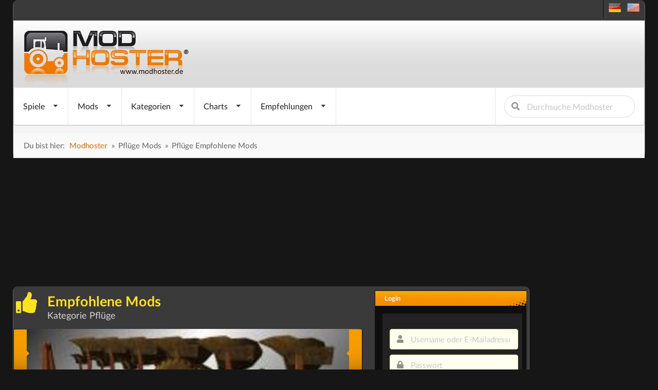

--- FILE ---
content_type: text/html; charset=utf-8
request_url: https://www.modhoster.de/premium-kategorie/anbaugeraete-pfluege
body_size: 19009
content:
<!DOCTYPE html>
<html lang='de' xmlns='https://www.w3.org/1999/xhtml'>
<head>
<!-- Basic meta tags -->
<meta charset='UTF-8'>
<meta content='width=device-width, initial-scale=1.0' name='viewport'>
<meta content='IE=edge' http-equiv='X-UA-Compatible'>
<!-- Resource hints for performance optimization -->
<link crossorigin='anonymous' href='https://cdnjs.cloudflare.com' rel='preconnect'>
<link href='//www.modhoster.de' rel='dns-prefetch'>
<link href='//pagead2.googlesyndication.com' rel='dns-prefetch'>
<link href='//cdn.jsdelivr.net' rel='dns-prefetch'>
<!-- SEO meta tags -->
<title>Empfohlene Mods in der Kategorie Pflüge | modhoster.de</title>
<meta content='modhoster.de - Mods und Modifikationen für PC-Spiele' name='description'>
<meta content='index,follow' name='robots'>
<!-- Language and canonical -->
<meta content='de' name='language'>
<link href='https://www.modhoster.de/premium-kategorie/anbaugeraete-pfluege' rel='canonical'>
<script async src="https://www.googletagmanager.com/gtag/js?id=G-Y2WFJD8QE2"></script>
<script>
  window.dataLayer = window.dataLayer || [];
  function gtag(){dataLayer.push(arguments);}
  gtag('js', new Date());

  gtag('config', 'G-Y2WFJD8QE2');
</script>
<!-- /-@inline_css.each do |css| -->
<link rel="stylesheet" media="screen" href="/assets/bare-68f756b528430c71e71d0ad5cdd0ed1fd06f7cc7220a20ef9b7e1823809f2ca9.css" />
<!-- Fomantic UI CDN - Direct load (INF-641) -->
<link crossorigin='anonymous' href='https://cdnjs.cloudflare.com/ajax/libs/fomantic-ui/2.9.3/semantic.min.css' integrity='sha512-3quBdRGJyLy79hzhDDcBzANW+mVqPctrGCfIPosHQtMKb3rKsCxfyslzwlz2wj1dT8A7UX+sEvDjaUv+WExQrA==' referrerpolicy='no-referrer' rel='stylesheet'>
<!-- Application CSS - Direct load (INF-641 - preload caused styling issues) -->
<link rel="stylesheet" media="screen" href="/assets/application-0a55a7c36ceb54504efa9b210cca2ddbf95fc88bb98d1fbd4753cef302825d90.css" />
<!-- GLightbox CSS - INF-820 -->
<link href='https://cdn.jsdelivr.net/npm/glightbox/dist/css/glightbox.min.css' rel='stylesheet'>
<style>
  /* GLightbox Custom Styling */
  .glightbox-clean .gslide-description { background: rgba(0,0,0,0.85); padding: 20px; color: #fff; }
  .glightbox-clean .gslide-title { font-size: 18px; font-weight: bold; margin-bottom: 10px; color: #fff; }
  .glightbox-clean .gclose { opacity: 0.8; transition: opacity 0.3s ease; }
  .glightbox-clean .gclose:hover { opacity: 1; }
  .glightbox-clean .gnext, .glightbox-clean .gprev { opacity: 0.7; transition: opacity 0.3s ease; }
  .glightbox-clean .gnext:hover, .glightbox-clean .gprev:hover { opacity: 1; }
  @media (max-width: 768px) { .glightbox-clean .gslide-description { padding: 10px; font-size: 14px; } .glightbox-clean .gslide-title { font-size: 16px; } }
  .glightbox-clean .gslide-image img { cursor: zoom-in; }
  .glightbox-clean .gslide-image.zoomed img { cursor: zoom-out; }
</style>
<noscript>
<link rel="stylesheet" media="screen" href="/assets/application-0a55a7c36ceb54504efa9b210cca2ddbf95fc88bb98d1fbd4753cef302825d90.css" />
</noscript>
<script>
  window.addEventListener('DOMContentLoaded', function() {
    var linkElements = document.querySelectorAll('link');
    for (var i = 0; i < linkElements.length; i++) {
      var link = linkElements[i];
      if (link.getAttribute('rel') === 'preload') {
        link.setAttribute('rel', 'stylesheet');
      };
    }
  
  });
</script>

<link href='/favicon.ico' rel='icon' type='image/x-icon'>
<link href='/search-plugin.xml' rel='search' title='Modhoster Suche' type='application/opensearchdescription+xml'>
<link HREF='/mods.rss' TITLE='RSS' TYPE='application/rss+xml' rel='alternate'>
<!-- Open Graph meta tags -->
<meta content='Empfohlene Mods in der Kategorie Pflüge | modhoster.de' property='og:title'>
<meta content='modhoster.de - Mods und Modifikationen für PC-Spiele' property='og:description'>
<meta content='article' property='og:type'>
<meta content='https://www.modhoster.de/premium-kategorie/anbaugeraete-pfluege' property='og:url'>
<meta content='modhoster.de' property='og:site_name'>
<meta content='de' property='og:locale'>
<meta content='https://www.modhoster.de/og-default.png' property='og:image'>
<meta content='Empfohlene Mods in der Kategorie Pflüge | modhoster.de' property='og:image:alt'>
<!-- Twitter Card meta tags -->
<meta content='summary_large_image' name='twitter:card'>
<meta content='Empfohlene Mods in der Kategorie Pflüge | modhoster.de' name='twitter:title'>
<meta content='modhoster.de - Mods und Modifikationen für PC-Spiele' name='twitter:description'>
<meta content='https://www.modhoster.de/og-default.png' name='twitter:image'>
<meta content='Empfohlene Mods in der Kategorie Pflüge | modhoster.de' name='twitter:image:alt'>
<!-- Structured Data (JSON-LD) -->
<script>
//<![CDATA[
var current_user_id = 0; document.cookie = 'cc_data='+current_user_id;var session_key_name = '_modhoster_session'; var form_authenticity_token = 'jjQUzI3e3CcrIkBvQUpP2lLLHORdsLG4NcyHzl%2FsZNIzmQRfAH%2BRs45VpXneiFb%2FVutw3QztsYNNzfOPxjiH%2FA%3D%3D'; var view_id = Math.round(Math.random() * 100000000);
//]]>
</script>
<script async type="text/javascript" src="//storage.googleapis.com/adtags/modhoster/QMAX_modhoster_async.js"></script>

<style>
  #bigsky
</style>
</head>
<body id='body' lang='de'>
<div class='ui sidebar inverted vertical menu left' id='mobile-sidebar'>
<a class="item" href="/"><i class="home icon"></i>
Startseite
</a><div class='ui divider'></div>
<div class='ui accordion'>
<div class='title'>
<i class="dropdown icon"></i>
<i class="gamepad icon"></i>
Spiele
</div>
<div class='content'>
<a class="item" href="/">Landwirtschafts Simulator
</a><a class="item" href="/cnc">Cattle and Crops
</a><a class="item" href="/ets">Eurotruck Simulator
</a><a class="item" href="/ats">American Truck Simulator
</a><a class="item" href="/srs-2012">Skiregion Simulator
</a><a class="item" href="/minecraft">Minecraft
</a><a class="item" href="/omsi">OMSI 2
</a><a class="item" href="/spintires">Spintires
</a><a class="item" href="/wot">World Of Tanks
</a><a class="item" href="/landwirt">Der Landwirt 2014
</a></div>
</div>
<div class='ui divider'></div>
<div class='ui accordion'>
<div class='title'>
<i class="dropdown icon"></i>
<i class="folder open icon"></i>
Mods
</div>
<div class='content'>
<a class="item" href="/mod-hochladen"><i class="plus green icon"></i>
Mod einfügen
</a><a class="item" href="/neue-mods"><i class="clock icon"></i>
alle neuen Mods
</a><a class="item" href="/neue-mods-heute"><i class="calendar outline icon"></i>
letzte 24 Stunden
</a></div>
</div>
<div class='ui divider'></div>
<div class='ui accordion'>
<div class='title'>
<i class="dropdown icon"></i>
<i class="th list icon"></i>
Kategorien
</div>
<div class='content'>
<a class="item" href="/traktoren/mods">Traktoren
</a><a class="item" href="/selbstfahrer/mods">Selbstfahrer
</a><a class="item" href="/anhaenger/mods">Anhänger
</a><a class="item" href="/anbaugeraete/mods">Anbaugeräte
</a><a class="item" href="/fahrzeuge/mods">Fahrzeuge
</a><a class="item" href="/maps-gebaeude/mods">Maps &amp; Gebäude
</a><a class="item" href="/nuetzliches/mods">Nützliches
</a><a class="item" href="/gameplay/mods">Gameplay
</a><a class="item" href="/forstwirtschaft/mods">Forstwirtschaft
</a></div>
</div>
<div class='ui divider'></div>
<div class='ui accordion'>
<div class='title'>
<i class="dropdown icon"></i>
<i class="chart line icon"></i>
Charts
</div>
<div class='content'>
<a class="item" href="/top-mods-heute"><i class="clock icon"></i>
Tages Charts
</a><a class="item" href="/top-mods"><i class="star yellow icon"></i>
Ewige Charts
</a><a class="item" href="/top-bewertete-mods"><i class="heart red icon"></i>
Nach Bewertung
</a><a class="item" href="/kommentierte-mods"><i class="comments blue icon"></i>
nach Kommentaren
</a></div>
</div>
<div class='ui divider'></div>
<a class="item" href="/premium-mods"><i class="star yellow icon"></i>
Empfehlungen
</a><div class='ui divider'></div>
<div class='item'>
<form action="/suche?search_in=mods" accept-charset="UTF-8" method="get"><input name="utf8" type="hidden" value="&#x2713;" /><div class='ui icon input fluid'>
<input name='s' placeholder='Durchsuche Modhoster' type='text'>
<button class='ui icon button' type='submit'>
<i class="search icon"></i>
</button>
</div>
</form></div>
</div>

<div class='pusher'>
<div class='min-width'>
<script>
//<![CDATA[
var admin_user_id = 0;
//]]>
</script>
<div class='darkbox' id='header'>
<div class='head-row0'>
<div class='language_flags hidden-phone'>
<a title="deutsche Version" href="https://www.modhoster.de/www/premium-kategorie/anbaugeraete-pfluege"><span class="sprites-de "></span></a>
&nbsp;
<a title="englische Version" href="https://www.modhoster.com/www/premium-kategorie/anbaugeraete-pfluege"><span class="sprites-en "></span></a>
</div>
<br class='clear'>

</div>
<div class='head-bg'>
<div class='logo'>
<a title="zurück zur Startseite" href="/"><img width="350" height="110" alt="Modhoster Logo" src="/assets/logo/modhoster_farming-0a8e3622a5fec43a86b31a95cb34532a584775c3e5b6643f9377bf790eff8f05.webp" /></a>

</div>
<br class='clear'>
</div>
<div class='head-row3'>
<div class='mobile only mobile-menu-toggle'>
<i class="grey bars big icon"></i>
</div>
<nav class='ui menu mobile hidden' id='main-navigation' itemscope='true' itemtype='http://schema.org/SiteNavigationElement'>
<div class='ui dropdown link item'>
<span class='text'>
Spiele
</span>
<i class="dropdown icon"></i>
<div class='menu'>
<div class='item no-hover ui two column divided grid'>
<div class='column'>
<div class='ui link list navi-styled'>
<div class='dropdown item'>
<a class="text" itemprop="url" href="/"><i class="dropdown icon"></i>
Landwirtschafts Simulator
</a><div class='menu'>
<a class="item" itemprop="url" href="/?version=all"><i class="unordered list icon"></i>
Landwirtschafts Simulator
</a><div class='divider'></div>
<a class="item" itemprop="url" href="/LS_25">LS25
</a><a class="item" itemprop="url" href="/LS_22">LS22
</a><a class="item" itemprop="url" href="/LS_19">LS19
</a><a class="item" itemprop="url" href="/LS_17">LS17
</a><a class="item" itemprop="url" href="/LS_15">LS15
</a><a class="item" itemprop="url" href="/LS_2013">LS2013
</a><a class="item" itemprop="url" href="/LS_2011">LS2011
</a></div>
</div>
<a class="dropdown item text" itemprop="url" href="/cnc">Cattle and Crops
</a><div class='divider'></div>
<a class="dropdown item text" itemprop="url" href="/ets">Eurotruck Simulator
</a><div class='divider'></div>
<a class="dropdown item text" itemprop="url" href="/ats">American Truck Simulator
</a><div class='divider'></div>
<a class="dropdown item text" itemprop="url" href="/srs-2012">Skiregion Simulator
</a><div class='divider'></div>
</div>
</div>
<div class='column'>
<div class='ui link list navi-styled'>
<a class="dropdown item text" itemprop="url" href="/minecraft">Minecraft
</a><div class='divider'></div>
<a class="dropdown item text" itemprop="url" href="/omsi">OMSI 2
</a><div class='divider'></div>
<a class="dropdown item text" itemprop="url" href="/spintires">Spintires
</a><div class='divider'></div>
<a class="dropdown item text" itemprop="url" href="/wot">World Of Tanks
</a><div class='divider'></div>
<a class="dropdown item text" itemprop="url" href="/landwirt">Der Landwirt 2014
</a><div class='divider'></div>
</div>
</div>
</div>
</div>
</div>

<div class='ui dropdown link item'>
<span class='text'>
Mods
</span>
<i class="dropdown icon"></i>
<div class='menu'>
<a class="item" itemprop="url" href="/mod-hochladen"><i class="plus green icon"></i>
Mod einfügen
</a><div class='divider'></div>
<div class='dropdown item'>
<i class="dropdown icon"></i>
<span class='text'>
<i class='wait icon'></i>
Neue Mods
</span>
<div class='menu'>
<a class="item" itemprop="url" href="/neue-mods"><i class="unordered list icon"></i>
alle neuen Mods
</a><div class='divider'></div>
<a class="item" itemprop="url" href="/neue-mods-heute"><i class="wait icon"></i>
letzte 24 Stunden
</a><a class="item" itemprop="url" href="/neue-mods-woche"><i class="calendar outline icon"></i>
letzte Woche
</a><a class="item" itemprop="url" href="/neue-mods-monat"><i class="calendar icon"></i>
letzter Monat
</a></div>
</div>
<div class='divider'></div>
<div class='item'>
<i class="dropdown icon"></i>
<a class="text" itemprop="url" href="/direktdownload-mods"><i class='download icon'></i>
Direkt-Download
</a><div class='menu'>
<div class='header'>Kategorien</div>
<div class='dropdown item'>
<i class="dropdown red icon"></i>
<a class="text" itemprop="url" href="/direktdownload/traktoren"><i class="circle red icon"></i>
Traktoren
</a><div class='menu'>
<div class='item no-hover ui three column divided grid'>
<div class='column'>
<div class='ui dividing center aligned header red'>
C - I
</div>
<div class='ui tiny link list navi-styled'>
<a class="item" itemprop="url" href="/direktdownload/traktoren-case">Case
(255)
</a><a class="item" itemprop="url" href="/direktdownload/traktoren-cat">Cat
(39)
</a><a class="item" itemprop="url" href="/direktdownload/traktoren-claas--2">Claas
(138)
</a><a class="item" itemprop="url" href="/direktdownload/traktoren-deutz-fahr">Deutz Fahr
(413)
</a><a class="item" itemprop="url" href="/direktdownload/traktoren-eicher">Eicher
(23)
</a><a class="item" itemprop="url" href="/direktdownload/traktoren-fendt">Fendt
(463)
</a><a class="item" itemprop="url" href="/direktdownload/traktoren-fiat">Fiat
(62)
</a><a class="item" itemprop="url" href="/direktdownload/traktoren-ford">Ford
(57)
</a><a class="item" itemprop="url" href="/direktdownload/traktoren-fortschritt">Fortschritt
(29)
</a><a class="item" itemprop="url" href="/direktdownload/traktoren-ihc">IHC
(62)
</a></div>
</div>
<div class='column'>
<div class='ui dividing center aligned header red'>
J - R
</div>
<div class='ui tiny link list navi-styled'>
<a class="item" itemprop="url" href="/direktdownload/traktoren-jcb">JCB
(55)
</a><a class="item" itemprop="url" href="/direktdownload/traktoren-john-deere">John Deere
(454)
</a><a class="item" itemprop="url" href="/direktdownload/traktoren-massey-ferguson">Massey Ferguson
(126)
</a><a class="item" itemprop="url" href="/direktdownload/traktoren-mercedes-benz">Mercedes Benz
(56)
</a><a class="item" itemprop="url" href="/direktdownload/traktoren-mtz-mts">MTZ / MTS
(151)
</a><a class="item" itemprop="url" href="/direktdownload/traktoren-new-holland">New Holland
(184)
</a><a class="item" itemprop="url" href="/direktdownload/traktoren-oldtimer">Oldtimer
(125)
</a><a class="item" itemprop="url" href="/direktdownload/traktoren-ostalgie">Ostalgie
(140)
</a><a class="item" itemprop="url" href="/direktdownload/traktoren-raba-steiger">Raba Steiger
(18)
</a><a class="item" itemprop="url" href="/direktdownload/traktoren-renault">Renault
(39)
</a></div>
</div>
<div class='column'>
<div class='ui dividing center aligned header red'>
S - Z
</div>
<div class='ui tiny link list navi-styled'>
<a class="item" itemprop="url" href="/direktdownload/traktoren-same-lamborghini">Same &amp; Lamborghini
(95)
</a><a class="item" itemprop="url" href="/direktdownload/traktoren-schlueter">Schlüter
(30)
</a><a class="item" itemprop="url" href="/direktdownload/traktoren-sonstige-traktoren">Sonstige Traktoren
(350)
</a><a class="item" itemprop="url" href="/direktdownload/traktoren-steyr">Steyr
(94)
</a><a class="item" itemprop="url" href="/direktdownload/traktoren-traktortuning">Traktortuning
(27)
</a><a class="item" itemprop="url" href="/direktdownload/traktoren-ursus">Ursus
(132)
</a><a class="item" itemprop="url" href="/direktdownload/traktoren-valtra">Valtra
(87)
</a><a class="item" itemprop="url" href="/direktdownload/traktoren-volvo">Volvo
(28)
</a><a class="item" itemprop="url" href="/direktdownload/traktoren-zetor">Zetor
(121)
</a></div>
</div>
</div>
</div>
</div>
<div class='dropdown item'>
<i class="dropdown yellow icon"></i>
<a class="text" itemprop="url" href="/direktdownload/selbstfahrer"><i class="circle yellow icon"></i>
Selbstfahrer
</a><div class='menu'>
<div class='item no-hover ui two column divided grid'>
<div class='column'>
<div class='ui dividing center aligned header yellow'>
B - K
</div>
<div class='ui tiny link list navi-styled'>
<a class="item" itemprop="url" href="/direktdownload/selbstfahrer-bagger-radlader">Bagger &amp; Radlader
(235)
</a><a class="item" itemprop="url" href="/direktdownload/selbstfahrer-case">Case
(63)
</a><a class="item" itemprop="url" href="/direktdownload/selbstfahrer-cat">Cat
(15)
</a><a class="item" itemprop="url" href="/direktdownload/selbstfahrer-claas">Claas
(205)
</a><a class="item" itemprop="url" href="/direktdownload/selbstfahrer-deutz-fahr">Deutz Fahr
(41)
</a><a class="item" itemprop="url" href="/direktdownload/selbstfahrer-fendt">Fendt
(57)
</a><a class="item" itemprop="url" href="/direktdownload/selbstfahrer-fortschritt">Fortschritt
(50)
</a><a class="item" itemprop="url" href="/direktdownload/selbstfahrer-gabelstapler">Gabelstapler
(8)
</a><a class="item" itemprop="url" href="/direktdownload/selbstfahrer-john-deere">John Deere
(108)
</a><a class="item" itemprop="url" href="/direktdownload/selbstfahrer-krone">Krone
(94)
</a></div>
</div>
<div class='column'>
<div class='ui dividing center aligned header yellow'>
M - T
</div>
<div class='ui tiny link list navi-styled'>
<a class="item" itemprop="url" href="/direktdownload/selbstfahrer-massey-ferguson">Massey Ferguson
(27)
</a><a class="item" itemprop="url" href="/direktdownload/selbstfahrer-new-holland">New Holland
(112)
</a><a class="item" itemprop="url" href="/direktdownload/selbstfahrer-ostalgie">Ostalgie
(63)
</a><a class="item" itemprop="url" href="/direktdownload/selbstfahrer-schneidwerke-schneidwerkswa">Schneidwerke &amp; Schneidwerkswagen
(204)
</a><a class="item" itemprop="url" href="/direktdownload/selbstfahrer-selbstfahrspritzen">Selbstfahrspritzen
(44)
</a><a class="item" itemprop="url" href="/direktdownload/selbstfahrer-sonstige-selbstfahrer">Sonstige Selbstfahrer
(287)
</a><a class="item" itemprop="url" href="/direktdownload/selbstfahrer-teleskoplader">Teleskoplader
(71)
</a></div>
</div>
</div>
</div>
</div>
<div class='dropdown item'>
<i class="dropdown olive icon"></i>
<a class="text" itemprop="url" href="/direktdownload/anhaenger"><i class="circle olive icon"></i>
Anhänger
</a><div class='menu'>
<div class='item no-hover ui two column divided grid'>
<div class='column'>
<div class='ui dividing center aligned header olive'>
A - P
</div>
<div class='ui tiny link list navi-styled'>
<a class="item" itemprop="url" href="/direktdownload/anhaenger-auflieger">Auflieger
(214)
</a><a class="item" itemprop="url" href="/direktdownload/anhaenger-ballentransport">Ballentransport
(179)
</a><a class="item" itemprop="url" href="/direktdownload/anhaenger-container-mulden">Container &amp; Mulden
(54)
</a><a class="item" itemprop="url" href="/direktdownload/anhanger-dollies">Dollies
(1)
</a><a class="item" itemprop="url" href="/direktdownload/anhaenger-drehschemel">Drehschemel
(287)
</a><a class="item" itemprop="url" href="/direktdownload/anhaenger-duenger-spritzen">Dünger &amp; Spritzen
(71)
</a><a class="item" itemprop="url" href="/direktdownload/anhaenger-guellefaesser">Güllefässer
(194)
</a><a class="item" itemprop="url" href="/direktdownload/anhaenger-ladewagen">Ladewagen
(161)
</a><a class="item" itemprop="url" href="/direktdownload/anhaenger-miststreuer">Miststreuer
(93)
</a><a class="item" itemprop="url" href="/direktdownload/anhaenger-pressen">Pressen
(188)
</a></div>
</div>
<div class='column'>
<div class='ui dividing center aligned header olive'>
S - Ü
</div>
<div class='ui tiny link list navi-styled'>
<a class="item" itemprop="url" href="/direktdownload/anhaenger-silage">Silage
(164)
</a><a class="item" itemprop="url" href="/direktdownload/anhaenger-sonstige-anhaenger">Sonstige Anhänger
(363)
</a><a class="item" itemprop="url" href="/direktdownload/anhaenger-tandem">Tandem
(214)
</a><a class="item" itemprop="url" href="/direktdownload/anhanger-tieflader">Tieflader
(0)
</a><a class="item" itemprop="url" href="/direktdownload/anhanger-tiertransport">Tiertransport
(0)
</a><a class="item" itemprop="url" href="/direktdownload/anhaenger-tridem">Tridem
(110)
</a><a class="item" itemprop="url" href="/direktdownload/anhaenger-ueberladewagen">Überladewagen
(72)
</a></div>
</div>
</div>
</div>
</div>
<div class='dropdown item'>
<i class="dropdown orange icon"></i>
<a class="text" itemprop="url" href="/direktdownload/anbaugeraete"><i class="circle orange icon"></i>
Anbaugeräte
</a><div class='menu'>
<div class='item no-hover ui two column divided grid'>
<div class='column'>
<div class='ui dividing center aligned header orange'>
B - S
</div>
<div class='ui tiny link list navi-styled'>
<a class="item" itemprop="url" href="/direktdownload/anbaugerate-ballenwickler">Ballenwickler
(0)
</a><a class="item" itemprop="url" href="/direktdownload/anbaugeraete-frontlader">Frontlader
(268)
</a><a class="item" itemprop="url" href="/direktdownload/anbaugeraete-gewichte">Gewichte
(312)
</a><a class="item" itemprop="url" href="/direktdownload/anbaugeraete-grubber-eggen">Grubber &amp; Eggen
(448)
</a><a class="item" itemprop="url" href="/direktdownload/anbaugerate-mulcher">Mulcher
(1)
</a><a class="item" itemprop="url" href="/direktdownload/anbaugeraete-maehwerke">Mähwerke
(185)
</a><a class="item" itemprop="url" href="/direktdownload/anbaugeraete-pfluege">Pflüge
(166)
</a><a class="item" itemprop="url" href="/direktdownload/anbaugeraete-saattechnik">Saattechnik
(331)
</a><a class="item" itemprop="url" href="/direktdownload/anbaugerate-scheibeneggen">Scheibeneggen
(0)
</a><a class="item" itemprop="url" href="/direktdownload/anbaugeraete-schwader-wender">Schwader &amp; Wender
(101)
</a></div>
</div>
<div class='column'>
<div class='ui dividing center aligned header orange'>
S - T
</div>
<div class='ui tiny link list navi-styled'>
<a class="item" itemprop="url" href="/direktdownload/anbaugeraete-sonstige-anbaugeraete">Sonstige Anbaugeräte
(362)
</a><a class="item" itemprop="url" href="/direktdownload/anbaugeraete-spritzen-duenger">Spritzen &amp; Dünger
(124)
</a><a class="item" itemprop="url" href="/direktdownload/anbaugerate-tiefenlockerer">Tiefenlockerer
(0)
</a></div>
</div>
</div>
</div>
</div>
<div class='dropdown item'>
<i class="dropdown green icon"></i>
<a class="text" itemprop="url" href="/direktdownload/fahrzeuge"><i class="circle green icon"></i>
Fahrzeuge
</a><div class='menu'>
<div class='item no-hover ui one column divided grid'>
<div class='column'>
<div class='ui dividing center aligned header green'>
F - V
</div>
<div class='ui tiny link list navi-styled'>
<a class="item" itemprop="url" href="/direktdownload/fahrzeuge-feuerwehr">Feuerwehr
(153)
</a><a class="item" itemprop="url" href="/direktdownload/fahrzeuge-lkws">LKWs
(901)
</a><a class="item" itemprop="url" href="/direktdownload/fahrzeuge-pkws">PKWs
(526)
</a><a class="item" itemprop="url" href="/direktdownload/fahrzeuge-sonstige-fahrzeuge">Sonstige Fahrzeuge
(202)
</a><a class="item" itemprop="url" href="/direktdownload/fahrzeuge-verkehr">Verkehr
(55)
</a></div>
</div>
</div>
</div>
</div>
<div class='dropdown item'>
<i class="dropdown teal icon"></i>
<a class="text" itemprop="url" href="/direktdownload/maps-gebaeude"><i class="circle teal icon"></i>
Maps &amp; Gebäude
</a><div class='menu'>
<div class='item no-hover ui two column divided grid'>
<div class='column'>
<div class='ui dividing center aligned header teal'>
4 - P
</div>
<div class='ui tiny link list navi-styled'>
<a class="item" itemprop="url" href="/direktdownload/maps-gebaeude-4fach-maps">4fach Maps
(190)
</a><a class="item" itemprop="url" href="/direktdownload/maps-gebaude-dekoration">Dekoration
(0)
</a><a class="item" itemprop="url" href="/direktdownload/maps-gebaude-fabriken">Fabriken
(7)
</a><a class="item" itemprop="url" href="/direktdownload/maps-gebaeude-gebaeude">Gebäude
(541)
</a><a class="item" itemprop="url" href="/direktdownload/maps-gebaeude-gebaeude-mit-funktion">Gebäude mit Funktion
(356)
</a><a class="item" itemprop="url" href="/direktdownload/maps-gebaude-gewachshauser">Gewächshäuser
(0)
</a><a class="item" itemprop="url" href="/direktdownload/maps-gebaeude-maps">Maps
(3430)
</a><a class="item" itemprop="url" href="/direktdownload/maps-gebaeude-objekte">Objekte
(1069)
</a><a class="item" itemprop="url" href="/direktdownload/maps-gebaeude-platzierbare-objekte">Platzierbare Objekte
(692)
</a><a class="item" itemprop="url" href="/direktdownload/maps-gebaude-prefab">Prefab
(1)
</a></div>
</div>
<div class='column'>
<div class='ui dividing center aligned header teal'>
S - V
</div>
<div class='ui tiny link list navi-styled'>
<a class="item" itemprop="url" href="/direktdownload/maps-gebaude-schuppen">Schuppen
(0)
</a><a class="item" itemprop="url" href="/direktdownload/maps-gebaude-silos">Silos
(2)
</a><a class="item" itemprop="url" href="/direktdownload/maps-gebaeude-standard-map-erw">Standard Map erw.
(818)
</a><a class="item" itemprop="url" href="/direktdownload/maps-gebaeude-texturen">Texturen
(221)
</a><a class="item" itemprop="url" href="/direktdownload/maps-gebaude-tiere">Tiere
(1)
</a><a class="item" itemprop="url" href="/direktdownload/maps-gebaude-tierstalle">Tierställe
(0)
</a><a class="item" itemprop="url" href="/direktdownload/maps-gebaude-verkaufstellen">Verkaufstellen
(0)
</a></div>
</div>
</div>
</div>
</div>
<div class='dropdown item'>
<i class="dropdown blue icon"></i>
<a class="text" itemprop="url" href="/direktdownload/nuetzliches"><i class="circle blue icon"></i>
Nützliches
</a><div class='menu'>
<div class='item no-hover ui one column divided grid'>
<div class='column'>
<div class='ui dividing center aligned header blue'>
A - Z
</div>
<div class='ui tiny link list navi-styled'>
<a class="item" itemprop="url" href="/direktdownload/sonstiges-addons">Addons
(89)
</a><a class="item" itemprop="url" href="/direktdownload/sonstiges-courseplay-kurse">Courseplay Kurse
(243)
</a><a class="item" itemprop="url" href="/direktdownload/nutzliches-farmer-texturen">Farmer Texturen
(30)
</a><a class="item" itemprop="url" href="/direktdownload/sonstiges-mod-packs">Mod Packs
(384)
</a><a class="item" itemprop="url" href="/direktdownload/sonstiges-patches">Patches
(13)
</a><a class="item" itemprop="url" href="/direktdownload/sonstiges-scripte">Scripte
(404)
</a><a class="item" itemprop="url" href="/direktdownload/sonstiges-tutorials">Tutorials
(124)
</a><a class="item" itemprop="url" href="/direktdownload/sonstiges-zeitung">Zeitung
(22)
</a></div>
</div>
</div>
</div>
</div>
<div class='dropdown item'>
<i class="dropdown violet icon"></i>
<a class="text" itemprop="url" href="/direktdownload/gameplay"><i class="circle violet icon"></i>
Gameplay
</a><div class='menu'>
<div class='item no-hover ui one column divided grid'>
<div class='column'>
<div class='ui dividing center aligned header violet'>
K - T
</div>
<div class='ui tiny link list navi-styled'>
<a class="item" itemprop="url" href="/direktdownload/gameplay-kleidung">Kleidung
(1)
</a><a class="item" itemprop="url" href="/direktdownload/sonstiges-tools">Tools
(349)
</a></div>
</div>
</div>
</div>
</div>
<a class="item" itemprop="url" href="/direktdownload/forstwirtschaft">Forstwirtschaft</a>
</div>
</div>
</div>
</div>

<div class='ui dropdown link item'>
<span class='text'>Kategorien</span>
<i class="dropdown icon"></i>
<div class='menu'>
<div class='dropdown item'>
<i class="dropdown red icon"></i>
<a class="text" itemprop="url" href="/traktoren/mods"><i class="circle red icon"></i>
Traktoren
</a><div class='menu'>
<div class='item no-hover ui three column divided grid'>
<div class='column'>
<div class='ui dividing center aligned header red'>
C - I
</div>
<div class='ui tiny link list navi-styled'>
<a class="item" itemprop="url" href="/traktoren-case/mods">Case
(1077)
</a><a class="item" itemprop="url" href="/traktoren-cat/mods">Cat
(90)
</a><a class="item" itemprop="url" href="/traktoren-claas--2/mods">Claas
(718)
</a><a class="item" itemprop="url" href="/traktoren-deutz-fahr/mods">Deutz Fahr
(960)
</a><a class="item" itemprop="url" href="/traktoren-eicher/mods">Eicher
(47)
</a><a class="item" itemprop="url" href="/traktoren-fendt/mods">Fendt
(1767)
</a><a class="item" itemprop="url" href="/traktoren-fiat/mods">Fiat
(230)
</a><a class="item" itemprop="url" href="/traktoren-ford/mods">Ford
(225)
</a><a class="item" itemprop="url" href="/traktoren-fortschritt/mods">Fortschritt
(76)
</a><a class="item" itemprop="url" href="/traktoren-ihc/mods">IHC
(298)
</a></div>
</div>
<div class='column'>
<div class='ui dividing center aligned header red'>
J - R
</div>
<div class='ui tiny link list navi-styled'>
<a class="item" itemprop="url" href="/traktoren-jcb/mods">JCB
(217)
</a><a class="item" itemprop="url" href="/traktoren-john-deere/mods">John Deere
(2278)
</a><a class="item" itemprop="url" href="/traktoren-massey-ferguson/mods">Massey Ferguson
(732)
</a><a class="item" itemprop="url" href="/traktoren-mercedes-benz/mods">Mercedes Benz
(168)
</a><a class="item" itemprop="url" href="/traktoren-mtz-mts/mods">MTZ / MTS
(719)
</a><a class="item" itemprop="url" href="/traktoren-new-holland/mods">New Holland
(856)
</a><a class="item" itemprop="url" href="/traktoren-oldtimer/mods">Oldtimer
(289)
</a><a class="item" itemprop="url" href="/traktoren-ostalgie/mods">Ostalgie
(453)
</a><a class="item" itemprop="url" href="/traktoren-raba-steiger/mods">Raba Steiger
(62)
</a><a class="item" itemprop="url" href="/traktoren-renault/mods">Renault
(138)
</a></div>
</div>
<div class='column'>
<div class='ui dividing center aligned header red'>
S - Z
</div>
<div class='ui tiny link list navi-styled'>
<a class="item" itemprop="url" href="/traktoren-same-lamborghini/mods">Same &amp; Lamborghini
(238)
</a><a class="item" itemprop="url" href="/traktoren-schlueter/mods">Schlüter
(110)
</a><a class="item" itemprop="url" href="/traktoren-sonstige-traktoren/mods">Sonstige Traktoren
(2737)
</a><a class="item" itemprop="url" href="/traktoren-steyr/mods">Steyr
(298)
</a><a class="item" itemprop="url" href="/traktoren-traktortuning/mods">Traktortuning
(119)
</a><a class="item" itemprop="url" href="/traktoren-ursus/mods">Ursus
(725)
</a><a class="item" itemprop="url" href="/traktoren-valtra/mods">Valtra
(284)
</a><a class="item" itemprop="url" href="/traktoren-volvo/mods">Volvo
(50)
</a><a class="item" itemprop="url" href="/traktoren-zetor/mods">Zetor
(481)
</a></div>
</div>
</div>
</div>
</div>
<div class='dropdown item'>
<i class="dropdown yellow icon"></i>
<a class="text" itemprop="url" href="/selbstfahrer/mods"><i class="circle yellow icon"></i>
Selbstfahrer
</a><div class='menu'>
<div class='item no-hover ui two column divided grid'>
<div class='column'>
<div class='ui dividing center aligned header yellow'>
B - K
</div>
<div class='ui tiny link list navi-styled'>
<a class="item" itemprop="url" href="/selbstfahrer-bagger-radlader/mods">Bagger &amp; Radlader
(1287)
</a><a class="item" itemprop="url" href="/selbstfahrer-case/mods">Case
(195)
</a><a class="item" itemprop="url" href="/selbstfahrer-cat/mods">Cat
(57)
</a><a class="item" itemprop="url" href="/selbstfahrer-claas/mods">Claas
(856)
</a><a class="item" itemprop="url" href="/selbstfahrer-deutz-fahr/mods">Deutz Fahr
(102)
</a><a class="item" itemprop="url" href="/selbstfahrer-fendt/mods">Fendt
(127)
</a><a class="item" itemprop="url" href="/selbstfahrer-fortschritt/mods">Fortschritt
(142)
</a><a class="item" itemprop="url" href="/selbstfahrer-gabelstapler/mods">Gabelstapler
(97)
</a><a class="item" itemprop="url" href="/selbstfahrer-john-deere/mods">John Deere
(413)
</a><a class="item" itemprop="url" href="/selbstfahrer-krone/mods">Krone
(247)
</a></div>
</div>
<div class='column'>
<div class='ui dividing center aligned header yellow'>
M - T
</div>
<div class='ui tiny link list navi-styled'>
<a class="item" itemprop="url" href="/selbstfahrer-massey-ferguson/mods">Massey Ferguson
(63)
</a><a class="item" itemprop="url" href="/selbstfahrer-new-holland/mods">New Holland
(468)
</a><a class="item" itemprop="url" href="/selbstfahrer-ostalgie/mods">Ostalgie
(212)
</a><a class="item" itemprop="url" href="/selbstfahrer-schneidwerke-schneidwerkswa/mods">Schneidwerke &amp; Schneidwerkswagen
(776)
</a><a class="item" itemprop="url" href="/selbstfahrer-selbstfahrspritzen/mods">Selbstfahrspritzen
(154)
</a><a class="item" itemprop="url" href="/selbstfahrer-sonstige-selbstfahrer/mods">Sonstige Selbstfahrer
(1342)
</a><a class="item" itemprop="url" href="/selbstfahrer-teleskoplader/mods">Teleskoplader
(468)
</a></div>
</div>
</div>
</div>
</div>
<div class='dropdown item'>
<i class="dropdown olive icon"></i>
<a class="text" itemprop="url" href="/anhaenger/mods"><i class="circle olive icon"></i>
Anhänger
</a><div class='menu'>
<div class='item no-hover ui two column divided grid'>
<div class='column'>
<div class='ui dividing center aligned header olive'>
A - P
</div>
<div class='ui tiny link list navi-styled'>
<a class="item" itemprop="url" href="/anhaenger-auflieger/mods">Auflieger
(1990)
</a><a class="item" itemprop="url" href="/anhaenger-ballentransport/mods">Ballentransport
(919)
</a><a class="item" itemprop="url" href="/anhaenger-container-mulden/mods">Container &amp; Mulden
(210)
</a><a class="item" itemprop="url" href="/anhanger-dollies/mods">Dollies
(36)
</a><a class="item" itemprop="url" href="/anhaenger-drehschemel/mods">Drehschemel
(778)
</a><a class="item" itemprop="url" href="/anhaenger-duenger-spritzen/mods">Dünger &amp; Spritzen
(508)
</a><a class="item" itemprop="url" href="/anhaenger-guellefaesser/mods">Güllefässer
(1258)
</a><a class="item" itemprop="url" href="/anhaenger-ladewagen/mods">Ladewagen
(666)
</a><a class="item" itemprop="url" href="/anhaenger-miststreuer/mods">Miststreuer
(602)
</a><a class="item" itemprop="url" href="/anhaenger-pressen/mods">Pressen
(986)
</a></div>
</div>
<div class='column'>
<div class='ui dividing center aligned header olive'>
S - Ü
</div>
<div class='ui tiny link list navi-styled'>
<a class="item" itemprop="url" href="/anhaenger-silage/mods">Silage
(561)
</a><a class="item" itemprop="url" href="/anhaenger-sonstige-anhaenger/mods">Sonstige Anhänger
(2633)
</a><a class="item" itemprop="url" href="/anhaenger-tandem/mods">Tandem
(610)
</a><a class="item" itemprop="url" href="/anhanger-tieflader/mods">Tieflader
(187)
</a><a class="item" itemprop="url" href="/anhanger-tiertransport/mods">Tiertransport
(104)
</a><a class="item" itemprop="url" href="/anhaenger-tridem/mods">Tridem
(349)
</a><a class="item" itemprop="url" href="/anhaenger-ueberladewagen/mods">Überladewagen
(497)
</a></div>
</div>
</div>
</div>
</div>
<div class='dropdown item'>
<i class="dropdown orange icon"></i>
<a class="text" itemprop="url" href="/anbaugeraete/mods"><i class="circle orange icon"></i>
Anbaugeräte
</a><div class='menu'>
<div class='item no-hover ui two column divided grid'>
<div class='column'>
<div class='ui dividing center aligned header orange'>
B - S
</div>
<div class='ui tiny link list navi-styled'>
<a class="item" itemprop="url" href="/anbaugerate-ballenwickler/mods">Ballenwickler
(48)
</a><a class="item" itemprop="url" href="/anbaugeraete-frontlader/mods">Frontlader
(1337)
</a><a class="item" itemprop="url" href="/anbaugeraete-gewichte/mods">Gewichte
(1508)
</a><a class="item" itemprop="url" href="/anbaugeraete-grubber-eggen/mods">Grubber &amp; Eggen
(2904)
</a><a class="item" itemprop="url" href="/anbaugerate-mulcher/mods">Mulcher
(104)
</a><a class="item" itemprop="url" href="/anbaugeraete-maehwerke/mods">Mähwerke
(876)
</a><a class="item" itemprop="url" href="/anbaugeraete-pfluege/mods">Pflüge
(910)
</a><a class="item" itemprop="url" href="/anbaugeraete-saattechnik/mods">Saattechnik
(1785)
</a><a class="item" itemprop="url" href="/anbaugerate-scheibeneggen/mods">Scheibeneggen
(202)
</a><a class="item" itemprop="url" href="/anbaugeraete-schwader-wender/mods">Schwader &amp; Wender
(581)
</a></div>
</div>
<div class='column'>
<div class='ui dividing center aligned header orange'>
S - T
</div>
<div class='ui tiny link list navi-styled'>
<a class="item" itemprop="url" href="/anbaugeraete-sonstige-anbaugeraete/mods">Sonstige Anbaugeräte
(2389)
</a><a class="item" itemprop="url" href="/anbaugeraete-spritzen-duenger/mods">Spritzen &amp; Dünger
(851)
</a><a class="item" itemprop="url" href="/anbaugerate-tiefenlockerer/mods">Tiefenlockerer
(100)
</a></div>
</div>
</div>
</div>
</div>
<div class='dropdown item'>
<i class="dropdown green icon"></i>
<a class="text" itemprop="url" href="/fahrzeuge/mods"><i class="circle green icon"></i>
Fahrzeuge
</a><div class='menu'>
<div class='item no-hover ui one column divided grid'>
<div class='column'>
<div class='ui dividing center aligned header green'>
F - V
</div>
<div class='ui tiny link list navi-styled'>
<a class="item" itemprop="url" href="/fahrzeuge-feuerwehr/mods">Feuerwehr
(566)
</a><a class="item" itemprop="url" href="/fahrzeuge-lkws/mods">LKWs
(4633)
</a><a class="item" itemprop="url" href="/fahrzeuge-pkws/mods">PKWs
(3895)
</a><a class="item" itemprop="url" href="/fahrzeuge-sonstige-fahrzeuge/mods">Sonstige Fahrzeuge
(1291)
</a><a class="item" itemprop="url" href="/fahrzeuge-verkehr/mods">Verkehr
(101)
</a></div>
</div>
</div>
</div>
</div>
<div class='dropdown item'>
<i class="dropdown teal icon"></i>
<a class="text" itemprop="url" href="/maps-gebaeude/mods"><i class="circle teal icon"></i>
Maps &amp; Gebäude
</a><div class='menu'>
<div class='item no-hover ui two column divided grid'>
<div class='column'>
<div class='ui dividing center aligned header teal'>
4 - P
</div>
<div class='ui tiny link list navi-styled'>
<a class="item" itemprop="url" href="/maps-gebaeude-4fach-maps/mods">4fach Maps
(650)
</a><a class="item" itemprop="url" href="/maps-gebaude-dekoration/mods">Dekoration
(810)
</a><a class="item" itemprop="url" href="/maps-gebaude-fabriken/mods">Fabriken
(991)
</a><a class="item" itemprop="url" href="/maps-gebaeude-gebaeude/mods">Gebäude
(2305)
</a><a class="item" itemprop="url" href="/maps-gebaeude-gebaeude-mit-funktion/mods">Gebäude mit Funktion
(1320)
</a><a class="item" itemprop="url" href="/maps-gebaude-gewachshauser/mods">Gewächshäuser
(98)
</a><a class="item" itemprop="url" href="/maps-gebaeude-maps/mods">Maps
(9704)
</a><a class="item" itemprop="url" href="/maps-gebaeude-objekte/mods">Objekte
(3321)
</a><a class="item" itemprop="url" href="/maps-gebaeude-platzierbare-objekte/mods">Platzierbare Objekte
(5446)
</a><a class="item" itemprop="url" href="/maps-gebaude-prefab/mods">Prefab
(471)
</a></div>
</div>
<div class='column'>
<div class='ui dividing center aligned header teal'>
S - V
</div>
<div class='ui tiny link list navi-styled'>
<a class="item" itemprop="url" href="/maps-gebaude-schuppen/mods">Schuppen
(860)
</a><a class="item" itemprop="url" href="/maps-gebaude-silos/mods">Silos
(435)
</a><a class="item" itemprop="url" href="/maps-gebaeude-standard-map-erw/mods">Standard Map erw.
(1210)
</a><a class="item" itemprop="url" href="/maps-gebaeude-texturen/mods">Texturen
(854)
</a><a class="item" itemprop="url" href="/maps-gebaude-tiere/mods">Tiere
(64)
</a><a class="item" itemprop="url" href="/maps-gebaude-tierstalle/mods">Tierställe
(617)
</a><a class="item" itemprop="url" href="/maps-gebaude-verkaufstellen/mods">Verkaufstellen
(141)
</a></div>
</div>
</div>
</div>
</div>
<div class='dropdown item'>
<i class="dropdown blue icon"></i>
<a class="text" itemprop="url" href="/nuetzliches/mods"><i class="circle blue icon"></i>
Nützliches
</a><div class='menu'>
<div class='item no-hover ui one column divided grid'>
<div class='column'>
<div class='ui dividing center aligned header blue'>
A - Z
</div>
<div class='ui tiny link list navi-styled'>
<a class="item" itemprop="url" href="/sonstiges-addons/mods">Addons
(357)
</a><a class="item" itemprop="url" href="/sonstiges-courseplay-kurse/mods">Courseplay Kurse
(534)
</a><a class="item" itemprop="url" href="/nutzliches-farmer-texturen/mods">Farmer Texturen
(52)
</a><a class="item" itemprop="url" href="/sonstiges-mod-packs/mods">Mod Packs
(1432)
</a><a class="item" itemprop="url" href="/sonstiges-patches/mods">Patches
(32)
</a><a class="item" itemprop="url" href="/sonstiges-scripte/mods">Scripte
(2014)
</a><a class="item" itemprop="url" href="/sonstiges-tutorials/mods">Tutorials
(241)
</a><a class="item" itemprop="url" href="/sonstiges-zeitung/mods">Zeitung
(24)
</a></div>
</div>
</div>
</div>
</div>
<div class='dropdown item'>
<i class="dropdown violet icon"></i>
<a class="text" itemprop="url" href="/gameplay/mods"><i class="circle violet icon"></i>
Gameplay
</a><div class='menu'>
<div class='item no-hover ui one column divided grid'>
<div class='column'>
<div class='ui dividing center aligned header violet'>
K - T
</div>
<div class='ui tiny link list navi-styled'>
<a class="item" itemprop="url" href="/gameplay-kleidung/mods">Kleidung
(67)
</a><a class="item" itemprop="url" href="/sonstiges-tools/mods">Tools
(1523)
</a></div>
</div>
</div>
</div>
</div>
<a class="item" itemprop="url" href="/forstwirtschaft/mods">Forstwirtschaft</a>
</div>
</div>

<div class='ui dropdown link item'>
<span class='text'>Charts</span>
<i class="dropdown icon"></i>
<div class='menu'>
<a class="item" itemprop="url" href="/top-mods-heute"><i class="wait teal icon"></i>
Tages Charts
</a><a class="item" itemprop="url" href="/top-mods"><i class="yellow star icon"></i>
Ewige Charts
</a><div class='divider'></div>
<a class="item" itemprop="url" href="/top-bewertete-mods"><i class="heart red icon"></i>
Nach Bewertung
</a><a class="item" itemprop="url" href="/kommentierte-mods"><i class="comments blue icon"></i>
nach Kommentaren
</a><div class='divider'></div>
<a class="item" itemprop="url" href="/zuletzt-bedankt"><i class="thumbs up green icon"></i>
Danksagungen
</a></div>
</div>

<div class='ui dropdown link item'>
<span class='text'>Empfehlungen</span>
<i class="dropdown icon"></i>
<div class='menu'>
<a class="item" itemprop="url" href="/premium-mods"><i class="star icon"></i>
Empfehlungen
</a><div class='divider'></div>
<div class='header'>Kategorien</div>
<div class='dropdown item'>
<i class="dropdown red icon"></i>
<a class="text" itemprop="url" href="/premium-kategorie/traktoren"><i class="circle red icon"></i>
Traktoren
</a><div class='menu'>
<div class='item no-hover ui three column divided grid'>
<div class='column'>
<div class='ui dividing center aligned header red'>
C - I
</div>
<div class='ui tiny link list navi-styled'>
<a class="item" itemprop="url" href="/premium-kategorie/traktoren-case">Case
(38)
</a><a class="item" itemprop="url" href="/premium-kategorie/traktoren-cat">Cat
(4)
</a><a class="item" itemprop="url" href="/premium-kategorie/traktoren-claas--2">Claas
(36)
</a><a class="item" itemprop="url" href="/premium-kategorie/traktoren-deutz-fahr">Deutz Fahr
(70)
</a><a class="item" itemprop="url" href="/premium-kategorie/traktoren-eicher">Eicher
(7)
</a><a class="item" itemprop="url" href="/premium-kategorie/traktoren-fendt">Fendt
(136)
</a><a class="item" itemprop="url" href="/premium-kategorie/traktoren-fiat">Fiat
(3)
</a><a class="item" itemprop="url" href="/premium-kategorie/traktoren-ford">Ford
(5)
</a><a class="item" itemprop="url" href="/premium-kategorie/traktoren-fortschritt">Fortschritt
(14)
</a><a class="item" itemprop="url" href="/premium-kategorie/traktoren-ihc">IHC
(35)
</a></div>
</div>
<div class='column'>
<div class='ui dividing center aligned header red'>
J - R
</div>
<div class='ui tiny link list navi-styled'>
<a class="item" itemprop="url" href="/premium-kategorie/traktoren-jcb">JCB
(9)
</a><a class="item" itemprop="url" href="/premium-kategorie/traktoren-john-deere">John Deere
(72)
</a><a class="item" itemprop="url" href="/premium-kategorie/traktoren-massey-ferguson">Massey Ferguson
(13)
</a><a class="item" itemprop="url" href="/premium-kategorie/traktoren-mercedes-benz">Mercedes Benz
(16)
</a><a class="item" itemprop="url" href="/premium-kategorie/traktoren-mtz-mts">MTZ / MTS
(2)
</a><a class="item" itemprop="url" href="/premium-kategorie/traktoren-new-holland">New Holland
(27)
</a><a class="item" itemprop="url" href="/premium-kategorie/traktoren-oldtimer">Oldtimer
(29)
</a><a class="item" itemprop="url" href="/premium-kategorie/traktoren-ostalgie">Ostalgie
(4)
</a><a class="item" itemprop="url" href="/premium-kategorie/traktoren-raba-steiger">Raba Steiger
(0)
</a><a class="item" itemprop="url" href="/premium-kategorie/traktoren-renault">Renault
(3)
</a></div>
</div>
<div class='column'>
<div class='ui dividing center aligned header red'>
S - Z
</div>
<div class='ui tiny link list navi-styled'>
<a class="item" itemprop="url" href="/premium-kategorie/traktoren-same-lamborghini">Same &amp; Lamborghini
(29)
</a><a class="item" itemprop="url" href="/premium-kategorie/traktoren-schlueter">Schlüter
(40)
</a><a class="item" itemprop="url" href="/premium-kategorie/traktoren-sonstige-traktoren">Sonstige Traktoren
(27)
</a><a class="item" itemprop="url" href="/premium-kategorie/traktoren-steyr">Steyr
(25)
</a><a class="item" itemprop="url" href="/premium-kategorie/traktoren-traktortuning">Traktortuning
(0)
</a><a class="item" itemprop="url" href="/premium-kategorie/traktoren-ursus">Ursus
(2)
</a><a class="item" itemprop="url" href="/premium-kategorie/traktoren-valtra">Valtra
(2)
</a><a class="item" itemprop="url" href="/premium-kategorie/traktoren-volvo">Volvo
(0)
</a><a class="item" itemprop="url" href="/premium-kategorie/traktoren-zetor">Zetor
(1)
</a></div>
</div>
</div>
</div>
</div>
<div class='dropdown item'>
<i class="dropdown yellow icon"></i>
<a class="text" itemprop="url" href="/premium-kategorie/selbstfahrer"><i class="circle yellow icon"></i>
Selbstfahrer
</a><div class='menu'>
<div class='item no-hover ui two column divided grid'>
<div class='column'>
<div class='ui dividing center aligned header yellow'>
B - K
</div>
<div class='ui tiny link list navi-styled'>
<a class="item" itemprop="url" href="/premium-kategorie/selbstfahrer-bagger-radlader">Bagger &amp; Radlader
(37)
</a><a class="item" itemprop="url" href="/premium-kategorie/selbstfahrer-case">Case
(11)
</a><a class="item" itemprop="url" href="/premium-kategorie/selbstfahrer-cat">Cat
(5)
</a><a class="item" itemprop="url" href="/premium-kategorie/selbstfahrer-claas">Claas
(88)
</a><a class="item" itemprop="url" href="/premium-kategorie/selbstfahrer-deutz-fahr">Deutz Fahr
(9)
</a><a class="item" itemprop="url" href="/premium-kategorie/selbstfahrer-fendt">Fendt
(6)
</a><a class="item" itemprop="url" href="/premium-kategorie/selbstfahrer-fortschritt">Fortschritt
(10)
</a><a class="item" itemprop="url" href="/premium-kategorie/selbstfahrer-gabelstapler">Gabelstapler
(6)
</a><a class="item" itemprop="url" href="/premium-kategorie/selbstfahrer-john-deere">John Deere
(21)
</a><a class="item" itemprop="url" href="/premium-kategorie/selbstfahrer-krone">Krone
(36)
</a></div>
</div>
<div class='column'>
<div class='ui dividing center aligned header yellow'>
M - T
</div>
<div class='ui tiny link list navi-styled'>
<a class="item" itemprop="url" href="/premium-kategorie/selbstfahrer-massey-ferguson">Massey Ferguson
(2)
</a><a class="item" itemprop="url" href="/premium-kategorie/selbstfahrer-new-holland">New Holland
(21)
</a><a class="item" itemprop="url" href="/premium-kategorie/selbstfahrer-ostalgie">Ostalgie
(3)
</a><a class="item" itemprop="url" href="/premium-kategorie/selbstfahrer-schneidwerke-schneidwerkswa">Schneidwerke &amp; Schneidwerkswagen
(31)
</a><a class="item" itemprop="url" href="/premium-kategorie/selbstfahrer-selbstfahrspritzen">Selbstfahrspritzen
(6)
</a><a class="item" itemprop="url" href="/premium-kategorie/selbstfahrer-sonstige-selbstfahrer">Sonstige Selbstfahrer
(71)
</a><a class="item" itemprop="url" href="/premium-kategorie/selbstfahrer-teleskoplader">Teleskoplader
(19)
</a></div>
</div>
</div>
</div>
</div>
<div class='dropdown item'>
<i class="dropdown olive icon"></i>
<a class="text" itemprop="url" href="/premium-kategorie/anhaenger"><i class="circle olive icon"></i>
Anhänger
</a><div class='menu'>
<div class='item no-hover ui two column divided grid'>
<div class='column'>
<div class='ui dividing center aligned header olive'>
A - P
</div>
<div class='ui tiny link list navi-styled'>
<a class="item" itemprop="url" href="/premium-kategorie/anhaenger-auflieger">Auflieger
(94)
</a><a class="item" itemprop="url" href="/premium-kategorie/anhaenger-ballentransport">Ballentransport
(58)
</a><a class="item" itemprop="url" href="/premium-kategorie/anhaenger-container-mulden">Container &amp; Mulden
(15)
</a><a class="item" itemprop="url" href="/premium-kategorie/anhanger-dollies">Dollies
(0)
</a><a class="item" itemprop="url" href="/premium-kategorie/anhaenger-drehschemel">Drehschemel
(91)
</a><a class="item" itemprop="url" href="/premium-kategorie/anhaenger-duenger-spritzen">Dünger &amp; Spritzen
(12)
</a><a class="item" itemprop="url" href="/premium-kategorie/anhaenger-guellefaesser">Güllefässer
(54)
</a><a class="item" itemprop="url" href="/premium-kategorie/anhaenger-ladewagen">Ladewagen
(40)
</a><a class="item" itemprop="url" href="/premium-kategorie/anhaenger-miststreuer">Miststreuer
(20)
</a><a class="item" itemprop="url" href="/premium-kategorie/anhaenger-pressen">Pressen
(51)
</a></div>
</div>
<div class='column'>
<div class='ui dividing center aligned header olive'>
S - Ü
</div>
<div class='ui tiny link list navi-styled'>
<a class="item" itemprop="url" href="/premium-kategorie/anhaenger-silage">Silage
(44)
</a><a class="item" itemprop="url" href="/premium-kategorie/anhaenger-sonstige-anhaenger">Sonstige Anhänger
(116)
</a><a class="item" itemprop="url" href="/premium-kategorie/anhaenger-tandem">Tandem
(69)
</a><a class="item" itemprop="url" href="/premium-kategorie/anhanger-tieflader">Tieflader
(0)
</a><a class="item" itemprop="url" href="/premium-kategorie/anhanger-tiertransport">Tiertransport
(0)
</a><a class="item" itemprop="url" href="/premium-kategorie/anhaenger-tridem">Tridem
(47)
</a><a class="item" itemprop="url" href="/premium-kategorie/anhaenger-ueberladewagen">Überladewagen
(41)
</a></div>
</div>
</div>
</div>
</div>
<div class='dropdown item'>
<i class="dropdown orange icon"></i>
<a class="text" itemprop="url" href="/premium-kategorie/anbaugeraete"><i class="circle orange icon"></i>
Anbaugeräte
</a><div class='menu'>
<div class='item no-hover ui two column divided grid'>
<div class='column'>
<div class='ui dividing center aligned header orange'>
B - S
</div>
<div class='ui tiny link list navi-styled'>
<a class="item" itemprop="url" href="/premium-kategorie/anbaugerate-ballenwickler">Ballenwickler
(0)
</a><a class="item" itemprop="url" href="/premium-kategorie/anbaugeraete-frontlader">Frontlader
(65)
</a><a class="item" itemprop="url" href="/premium-kategorie/anbaugeraete-gewichte">Gewichte
(24)
</a><a class="item" itemprop="url" href="/premium-kategorie/anbaugeraete-grubber-eggen">Grubber &amp; Eggen
(71)
</a><a class="item" itemprop="url" href="/premium-kategorie/anbaugerate-mulcher">Mulcher
(0)
</a><a class="item" itemprop="url" href="/premium-kategorie/anbaugeraete-maehwerke">Mähwerke
(27)
</a><a class="item" itemprop="url" href="/premium-kategorie/anbaugeraete-pfluege">Pflüge
(30)
</a><a class="item" itemprop="url" href="/premium-kategorie/anbaugeraete-saattechnik">Saattechnik
(77)
</a><a class="item" itemprop="url" href="/premium-kategorie/anbaugerate-scheibeneggen">Scheibeneggen
(0)
</a><a class="item" itemprop="url" href="/premium-kategorie/anbaugeraete-schwader-wender">Schwader &amp; Wender
(21)
</a></div>
</div>
<div class='column'>
<div class='ui dividing center aligned header orange'>
S - T
</div>
<div class='ui tiny link list navi-styled'>
<a class="item" itemprop="url" href="/premium-kategorie/anbaugeraete-sonstige-anbaugeraete">Sonstige Anbaugeräte
(99)
</a><a class="item" itemprop="url" href="/premium-kategorie/anbaugeraete-spritzen-duenger">Spritzen &amp; Dünger
(17)
</a><a class="item" itemprop="url" href="/premium-kategorie/anbaugerate-tiefenlockerer">Tiefenlockerer
(0)
</a></div>
</div>
</div>
</div>
</div>
<div class='dropdown item'>
<i class="dropdown green icon"></i>
<a class="text" itemprop="url" href="/premium-kategorie/fahrzeuge"><i class="circle green icon"></i>
Fahrzeuge
</a><div class='menu'>
<div class='item no-hover ui one column divided grid'>
<div class='column'>
<div class='ui dividing center aligned header green'>
F - V
</div>
<div class='ui tiny link list navi-styled'>
<a class="item" itemprop="url" href="/premium-kategorie/fahrzeuge-feuerwehr">Feuerwehr
(13)
</a><a class="item" itemprop="url" href="/premium-kategorie/fahrzeuge-lkws">LKWs
(216)
</a><a class="item" itemprop="url" href="/premium-kategorie/fahrzeuge-pkws">PKWs
(31)
</a><a class="item" itemprop="url" href="/premium-kategorie/fahrzeuge-sonstige-fahrzeuge">Sonstige Fahrzeuge
(29)
</a><a class="item" itemprop="url" href="/premium-kategorie/fahrzeuge-verkehr">Verkehr
(1)
</a></div>
</div>
</div>
</div>
</div>
<div class='dropdown item'>
<i class="dropdown teal icon"></i>
<a class="text" itemprop="url" href="/premium-kategorie/maps-gebaeude"><i class="circle teal icon"></i>
Maps &amp; Gebäude
</a><div class='menu'>
<div class='item no-hover ui two column divided grid'>
<div class='column'>
<div class='ui dividing center aligned header teal'>
4 - P
</div>
<div class='ui tiny link list navi-styled'>
<a class="item" itemprop="url" href="/premium-kategorie/maps-gebaeude-4fach-maps">4fach Maps
(101)
</a><a class="item" itemprop="url" href="/premium-kategorie/maps-gebaude-dekoration">Dekoration
(0)
</a><a class="item" itemprop="url" href="/premium-kategorie/maps-gebaude-fabriken">Fabriken
(0)
</a><a class="item" itemprop="url" href="/premium-kategorie/maps-gebaeude-gebaeude">Gebäude
(36)
</a><a class="item" itemprop="url" href="/premium-kategorie/maps-gebaeude-gebaeude-mit-funktion">Gebäude mit Funktion
(67)
</a><a class="item" itemprop="url" href="/premium-kategorie/maps-gebaude-gewachshauser">Gewächshäuser
(0)
</a><a class="item" itemprop="url" href="/premium-kategorie/maps-gebaeude-maps">Maps
(719)
</a><a class="item" itemprop="url" href="/premium-kategorie/maps-gebaeude-objekte">Objekte
(36)
</a><a class="item" itemprop="url" href="/premium-kategorie/maps-gebaeude-platzierbare-objekte">Platzierbare Objekte
(240)
</a><a class="item" itemprop="url" href="/premium-kategorie/maps-gebaude-prefab">Prefab
(0)
</a></div>
</div>
<div class='column'>
<div class='ui dividing center aligned header teal'>
S - V
</div>
<div class='ui tiny link list navi-styled'>
<a class="item" itemprop="url" href="/premium-kategorie/maps-gebaude-schuppen">Schuppen
(0)
</a><a class="item" itemprop="url" href="/premium-kategorie/maps-gebaude-silos">Silos
(0)
</a><a class="item" itemprop="url" href="/premium-kategorie/maps-gebaeude-standard-map-erw">Standard Map erw.
(79)
</a><a class="item" itemprop="url" href="/premium-kategorie/maps-gebaeude-texturen">Texturen
(38)
</a><a class="item" itemprop="url" href="/premium-kategorie/maps-gebaude-tiere">Tiere
(0)
</a><a class="item" itemprop="url" href="/premium-kategorie/maps-gebaude-tierstalle">Tierställe
(0)
</a><a class="item" itemprop="url" href="/premium-kategorie/maps-gebaude-verkaufstellen">Verkaufstellen
(0)
</a></div>
</div>
</div>
</div>
</div>
<div class='dropdown item'>
<i class="dropdown blue icon"></i>
<a class="text" itemprop="url" href="/premium-kategorie/nuetzliches"><i class="circle blue icon"></i>
Nützliches
</a><div class='menu'>
<div class='item no-hover ui one column divided grid'>
<div class='column'>
<div class='ui dividing center aligned header blue'>
A - Z
</div>
<div class='ui tiny link list navi-styled'>
<a class="item" itemprop="url" href="/premium-kategorie/sonstiges-addons">Addons
(39)
</a><a class="item" itemprop="url" href="/premium-kategorie/sonstiges-courseplay-kurse">Courseplay Kurse
(10)
</a><a class="item" itemprop="url" href="/premium-kategorie/nutzliches-farmer-texturen">Farmer Texturen
(0)
</a><a class="item" itemprop="url" href="/premium-kategorie/sonstiges-mod-packs">Mod Packs
(98)
</a><a class="item" itemprop="url" href="/premium-kategorie/sonstiges-patches">Patches
(11)
</a><a class="item" itemprop="url" href="/premium-kategorie/sonstiges-scripte">Scripte
(299)
</a><a class="item" itemprop="url" href="/premium-kategorie/sonstiges-tutorials">Tutorials
(15)
</a><a class="item" itemprop="url" href="/premium-kategorie/sonstiges-zeitung">Zeitung
(1)
</a></div>
</div>
</div>
</div>
</div>
<div class='dropdown item'>
<i class="dropdown violet icon"></i>
<a class="text" itemprop="url" href="/premium-kategorie/gameplay"><i class="circle violet icon"></i>
Gameplay
</a><div class='menu'>
<div class='item no-hover ui one column divided grid'>
<div class='column'>
<div class='ui dividing center aligned header violet'>
K - T
</div>
<div class='ui tiny link list navi-styled'>
<a class="item" itemprop="url" href="/premium-kategorie/gameplay-kleidung">Kleidung
(0)
</a><a class="item" itemprop="url" href="/premium-kategorie/sonstiges-tools">Tools
(90)
</a></div>
</div>
</div>
</div>
</div>
<a class="item" itemprop="url" href="/premium-kategorie/forstwirtschaft">Forstwirtschaft</a>
</div>
</div>

<div class='right menu'>
<div class='item'>
<form action="/suche?search_in=mods" accept-charset="UTF-8" method="get"><input name="utf8" type="hidden" value="&#x2713;" /><div class='ui search'>
<div class='ui left icon input'>
<input class='prompt' name='s' placeholder='Durchsuche Modhoster' type='text'>
<i class="search icon"></i>
</div>
</div>
</form></div>
</div>
</nav>

</div>
<div class='head-row4'>
<div class="ui small breadcrumb">Du bist hier:<nav id="breadcrumbs" itemscope="itemscope" itemtype="http://schema.org/BreadcrumbList"><ol><li itemprop="itemListElement" itemscope="itemscope" itemtype="http://schema.org/ListItem"><a itemprop="item" href="/"><span itemprop="name">Modhoster</span><meta itemprop="position" content="1"></meta></a></li>»<li itemprop="itemListElement" itemscope="itemscope" itemtype="http://schema.org/ListItem"><span itemprop="name">Pflüge Mods</span><meta itemprop="position" content="2"></meta></li>»<li itemprop="itemListElement" itemscope="itemscope" itemtype="http://schema.org/ListItem"><span itemprop="name">Pflüge Empfohlene Mods</span><meta itemprop="position" content="3"></meta></li></ol></nav></div>
</div>

</div>
<div class='mobile hidden2 tablet hidden2'>

	<div id="bigsize">

		<div id="bigsize_inner">
	
	<div id='div-gpt-ad-364310162361713456-1'>

		
	</div>

	</div>
	</div>


</div>
<div class='esidebar mobile hidden2 tablet hidden2'>

	<div id="bigsky">

	<div id='div-gpt-ad-364310162361713456-3'>

	

</div>
	
	
	</div>


</div>
<div class='darkbox' id='main'>
<div class='container' id='cont-col'>
<h2 class='ui inverted yellow header'>
<i class="thumbs up icon"></i>
<div class='content'>
Empfohlene Mods
<div class='sub header'>
Kategorie Pflüge
</div>
</div>
</h2>
<div id='banner-container'>
<ul id='banner'>
<li id='img1' style='position: absolute; z-index:3'>
<a rel="gallery" data-gallery="featured-mods" data-glightbox="title:gregoire besson 6 SafeMode;" title="gregoire besson 6 SafeMode" href="https://images.modhoster.de/system/files/0023/3670/huge/gregoire-besson-6-safemode.jpg"><img width="679" height="284" alt="gregoire besson 6 SafeMode Mod Image" src="https://images.modhoster.de/system/files/0023/3670/slider/gregoire-besson-6-safemode.jpg" /></a>
</li>
<li id='img2' style='position: absolute; z-index:2'>
<a rel="gallery" data-gallery="featured-mods" data-glightbox="title:John Deere 2730;" title="John Deere 2730" href="https://images.modhoster.de/system/files/0076/2302/huge/john-deere-2730.jpg"><img width="679" height="284" alt="John Deere 2730 Mod Image" src="https://images.modhoster.de/system/files/0076/2302/slider/john-deere-2730.jpg" /></a>
</li>
<li id='img3' style='position: absolute; z-index:1'>
<a rel="gallery" data-gallery="featured-mods" data-glightbox="title:Agrimec3 ASD7 Ripper;" title="Agrimec3 ASD7 Ripper" href="https://images.modhoster.de/system/files/0085/9624/huge/agrimec3-asd7-ripper.jpg"><img width="679" height="284" alt="Agrimec3 ASD7 Ripper Mod Image" src="https://images.modhoster.de/system/files/0085/9624/slider/agrimec3-asd7-ripper.jpg" /></a>
</li>
<li id='img4' style='position: absolute; z-index:0'>
<a rel="gallery" data-gallery="featured-mods" data-glightbox="title:John Deere 2720;" title="John Deere 2720" href="https://images.modhoster.de/system/files/0069/7039/huge/lindbejb-john-deere-2720.jpg"><img width="679" height="284" alt="John Deere 2720 Mod Image" src="https://images.modhoster.de/system/files/0069/7039/slider/lindbejb-john-deere-2720.jpg" /></a>
</li>
<li id='img5' style='position: absolute; z-index:-1'>
<a rel="gallery" data-gallery="featured-mods" data-glightbox="title:Kverneland Pflugpack ;" title="Kverneland Pflugpack " href="https://images.modhoster.de/system/files/0008/0749/huge/lsScreen_2011_08_21_15_08_33.jpg"><img width="679" height="284" alt="Kverneland Pflugpack  Mod Image" src="https://images.modhoster.de/system/files/0008/0749/slider/lsScreen_2011_08_21_15_08_33.jpg" /></a>
</li>
<li id='img6' style='position: absolute; z-index:-2'>
<a rel="gallery" data-gallery="featured-mods" data-glightbox="title:Rabe Supertaube 160C;" title="Rabe Supertaube 160C" href="https://images.modhoster.de/system/files/0025/2353/huge/rabe-supertaube-160c.jpg"><img width="679" height="284" alt="Rabe Supertaube 160C Mod Image" src="https://images.modhoster.de/system/files/0025/2353/slider/rabe-supertaube-160c.jpg" /></a>
</li>
</ul>
<div id='tabs'>
<a href='/mods/gregoire-besson-6-safemode' title='gregoire besson 6 SafeMode'>
<div class='label' id='label-1'></div>
</a>
<div class='tab png' id='tab-1'>
<div class='ui yellow corner label'>
<i class='thumbs up icon'></i>
</div>
<h3>gregoire besson 6 SafeMode</h3>
<p>
Pflüge
<br>
<i class='download icon'></i>
2
Downloads heute
<br>
<i class='calendar icon'></i>
mehr als 13 Jahre
</p>
</div>
<a href='/mods/john-deere-2730' title='John Deere 2730'>
<div class='label' id='label-2'></div>
</a>
<div class='tab png' id='tab-2'>
<div class='ui yellow corner label'>
<i class='thumbs up icon'></i>
</div>
<h3>John Deere 2730</h3>
<p>
Pflüge
<br>
<i class='download icon'></i>
2
Downloads heute
<br>
<i class='calendar icon'></i>
mehr als 9 Jahre
</p>
</div>
<a href='/mods/agrimec3-asd7-ripper' title='Agrimec3 ASD7 Ripper'>
<div class='label' id='label-3'></div>
</a>
<div class='tab png' id='tab-3'>
<div class='ui yellow corner label'>
<i class='thumbs up icon'></i>
</div>
<h3>Agrimec3 ASD7 Ripper</h3>
<p>
Pflüge
<br>
<i class='download icon'></i>
2
Downloads heute
<br>
<i class='calendar icon'></i>
mehr als 7 Jahre
</p>
</div>
<a href='/mods/lindbejb-john-deere-2720' title='John Deere 2720'>
<div class='label' id='label-4'></div>
</a>
<div class='tab png' id='tab-4'>
<div class='ui yellow left corner label'>
<i class='thumbs up icon'></i>
</div>
<h3>John Deere 2720</h3>
<p>
Pflüge
<br>
<i class='download icon'></i>
1
Downloads heute
<br>
<i class='calendar icon'></i>
mehr als 10 Jahre
</p>
</div>
<a href='/mods/kverneland-pflugpack' title='Kverneland Pflugpack '>
<div class='label' id='label-5'></div>
</a>
<div class='tab png' id='tab-5'>
<div class='ui yellow left corner label'>
<i class='thumbs up icon'></i>
</div>
<h3>Kverneland Pflugpack </h3>
<p>
Pflüge
<br>
<i class='download icon'></i>
0
Downloads heute
<br>
<i class='calendar icon'></i>
mehr als 14 Jahre
</p>
</div>
<a href='/mods/rabe-supertaube-160c' title='Rabe Supertaube 160C'>
<div class='label' id='label-6'></div>
</a>
<div class='tab png' id='tab-6'>
<div class='ui yellow left corner label'>
<i class='thumbs up icon'></i>
</div>
<h3>Rabe Supertaube 160C</h3>
<p>
Pflüge
<br>
<i class='download icon'></i>
0
Downloads heute
<br>
<i class='calendar icon'></i>
mehr als 13 Jahre
</p>
</div>
</div>
</div>

<div class='ui segments widget'>
<div class='ui inverted top attached segment'><div id="select-grid" class="ui right floated" data-type="modification"><i class="sidebar big icon  active orange " rel="list"></i><i class="block layout big icon " rel="big"></i><i class="grid layout big icon " rel="small"></i></div></div>
<div class='ui attached inverted'>
<ul>
<li class='modlist mhgame1_8 mhg premium grid-item' itemprop='product' itemscope itemtype='http://schema.org/SoftwareApplication'>
<div class='game-version-badge' title='Landwirtschafts Simulator 19 Mod'>
<span class='version-text'>LS 19 Mod</span>
</div>
<a href='/mods/horsch-cruiser-12xl-oy' title='Horsch Cruiser 12XL OY'>
<h3>
<strong class='white'>
Empfehlung:
</strong>
<span itemprop='name'>
Horsch Cruiser 12XL OY
</span>
</h3>
<span class='version'>
v
19.5 [mp]
</span>
<div class='downloads'>
<div class='total' title='0 Downloads heute '>
<strong>
0
</strong>
Downloads heute
</div>
<div class='total' title='14413 Downloads gesamt'>
<strong>
14.413
</strong>
Downloads gesamt
</div>
<div class='total' title='4.77'>
<div class='ui small disabled yellow star rating' data-icon='star' data-max-rating='5' data-rating='5'></div>
<div class='caption'>
Userbewertung
</div>
</div>
<div class='total thankscount' title='64 Nutzer haben sich bedankt, zuletzt: &quot;Freitag, 11. Juni 2021, 10:51 Uhr&quot;'>
<strong>
64
</strong>
Danksagungen
</div>
</div>
<div class='infos'>
veröffentlicht
<span class='relatize'>Fri, 04 Jan 2019 11:44:21 GMT</span>
in
<span>
 - Pflüge
</span>
</div>
<div class='avatar'>
<img itemprop="image" width="160" height="90" alt="Horsch Cruiser 12XL OY Mod Thumbnail" loading="lazy" src="https://images.modhoster.de/system/files/0087/9799/thumb/horsch-cruiser-12xl-oy.jpg" />
</div>
<p class='text' itemprop='description'>
Der Horsch Cruiser 12XL OY wurde zum Pflug umgebaut mit folgenden Zusatzfunktionen:

Farbwahl
Pflegebereifung
Erhöhte Arbeitsbreite

Unter https://www.modhoster.de/modifications/hatzenbichler...
</p>
<div class='dlbutton'>
<a class="submit_red2 download" href="/mods/horsch-cruiser-12xl-oy"><img alt="modhoster" title="Gehostet bei modhoster" width="16" height="16" src="/assets/hoster/modhoster-0d4d6189fd66c60ab8e75dde499080a5ff1796c1dc921ab34ba1b59dde884c41.png" /> zum Download (10,3 MB)</a>
</div>
<br class='clear'>
</a>
<br class='clear'>
</li>
<li class='modlist mhgame1_8 mhg premium grid-item' itemprop='product' itemscope itemtype='http://schema.org/SoftwareApplication'>
<div class='game-version-badge' title='Landwirtschafts Simulator 19 Mod'>
<span class='version-text'>LS 19 Mod</span>
</div>
<a href='/mods/kuhn-dc401-mit-pflugfunktion' title='Kuhn DC401 mit Pflugfunktion'>
<h3>
<strong class='white'>
Empfehlung:
</strong>
<span itemprop='name'>
Kuhn DC401 mit Pflugfunktion
</span>
</h3>
<span class='version'>
v
1.0
</span>
<div class='downloads'>
<div class='total' title='0 Downloads heute '>
<strong>
0
</strong>
Downloads heute
</div>
<div class='total' title='4933 Downloads gesamt'>
<strong>
4.933
</strong>
Downloads gesamt
</div>
<div class='total' title='10 Kommentare'>
<strong>
10
</strong>
Kommentare
</div>
<div class='total' title='4.96'>
<div class='ui small disabled yellow star rating' data-icon='star' data-max-rating='5' data-rating='5'></div>
<div class='caption'>
Userbewertung
</div>
</div>
<div class='total thankscount' title='31 Nutzer haben sich bedankt, zuletzt: &quot;Sonntag, 03. Mai 2020, 09:53 Uhr&quot;'>
<strong>
31
</strong>
Danksagungen
</div>
</div>
<div class='infos'>
veröffentlicht
<span class='relatize'>Thu, 29 Nov 2018 20:16:31 GMT</span>
in
<span>
 - Pflüge
</span>
</div>
<div class='avatar'>
<img itemprop="image" width="160" height="90" alt="Kuhn DC401 mit Pflugfunktion Mod Thumbnail" loading="lazy" src="https://images.modhoster.de/system/files/0087/5647/thumb/kuhn-dc401-mit-pflugfunktion.jpg" />
</div>
<p class='text' itemprop='description'>
Original Kuhn DC401 mit Pflugfunktion
</p>
<div class='dlbutton'>
<a class="submit_red2 download" href="/mods/kuhn-dc401-mit-pflugfunktion"><img alt="modhoster" title="Gehostet bei modhoster" width="16" height="16" src="/assets/hoster/modhoster-0d4d6189fd66c60ab8e75dde499080a5ff1796c1dc921ab34ba1b59dde884c41.png" /> zum Download (1,5 MB)</a>
</div>
<br class='clear'>
</a>
<br class='clear'>
</li>
<li class='modlist mhgame1_7 mhg premium grid-item' itemprop='product' itemscope itemtype='http://schema.org/SoftwareApplication'>
<div class='game-version-badge' title='Landwirtschafts Simulator 17 Mod'>
<span class='version-text'>LS 17 Mod</span>
</div>
<a href='/mods/agrimec3-asd7-ripper' title='Agrimec3 ASD7 Ripper'>
<h3>
<strong class='white'>
Empfehlung:
</strong>
<span itemprop='name'>
Agrimec3 ASD7 Ripper
</span>
</h3>
<span class='version'>
v
1.3.0.0 Final
</span>
<div class='downloads'>
<div class='total' title='2 Downloads heute '>
<strong>
2
</strong>
Downloads heute
</div>
<div class='total' title='12322 Downloads gesamt'>
<strong>
12.322
</strong>
Downloads gesamt
</div>
<div class='total' title='14 Kommentare'>
<strong>
14
</strong>
Kommentare
</div>
<div class='total' title='4.46'>
<div class='ui small disabled yellow star rating' data-icon='star' data-max-rating='5' data-rating='4'></div>
<div class='caption'>
Userbewertung
</div>
</div>
<div class='total thankscount' title='32 Nutzer haben sich bedankt, zuletzt: &quot;Montag, 21. Mai 2018, 07:38 Uhr&quot;'>
<strong>
32
</strong>
Danksagungen
</div>
</div>
<div class='infos'>
veröffentlicht
<span class='relatize'>Sun, 20 May 2018 07:08:01 GMT</span>
in
<span>
 - Pflüge
</span>
</div>
<div class='avatar'>
<img itemprop="image" width="160" height="90" alt="Agrimec3 ASD7 Ripper Mod Thumbnail" loading="lazy" src="https://images.modhoster.de/system/files/0085/9624/thumb/agrimec3-asd7-ripper.jpg" />
</div>
<p class='text' itemprop='description'>
Vollanimation  Neue Abziehbilder  Texturen Diffuse, Normal, Specular  Animation öffnen Taste Z &amp;amp; X mit Joystick LB A &amp;amp; LB - Schalter nach oben  Leistungsanforderung 150-300HP  Arbeitsbreite...
</p>
<div class='dlbutton'>
<a class="submit_red2 download" href="/mods/agrimec3-asd7-ripper"><img alt="sharemods" title="Gehostet bei sharemods" width="16" height="16" src="/assets/hoster/sharemods-156bdf3eec68a84d2e6e29de7bfb7366687af9dd40cdfb8927cfecd5022f599a.png" /> zum Download (27,5 MB)</a>
</div>
<br class='clear'>
</a>
<br class='clear'>
</li>
<li class='modlist mhgame1_7 mhg premium grid-item' itemprop='product' itemscope itemtype='http://schema.org/SoftwareApplication'>
<div class='game-version-badge' title='Landwirtschafts Simulator 17 Mod'>
<span class='version-text'>LS 17 Mod</span>
</div>
<a href='/mods/moro-raptor-exa' title='Moro Raptor EXA'>
<h3>
<strong class='white'>
Empfehlung:
</strong>
<span itemprop='name'>
Moro Raptor EXA
</span>
</h3>
<span class='version'>
v
1.0.0.2
</span>
<div class='downloads'>
<div class='total' title='0 Downloads heute '>
<strong>
0
</strong>
Downloads heute
</div>
<div class='total' title='19845 Downloads gesamt'>
<strong>
19.845
</strong>
Downloads gesamt
</div>
<div class='total' title='18 Kommentare'>
<strong>
18
</strong>
Kommentare
</div>
<div class='total' title='4.6'>
<div class='ui small disabled yellow star rating' data-icon='star' data-max-rating='5' data-rating='5'></div>
<div class='caption'>
Userbewertung
</div>
</div>
<div class='total thankscount' title='44 Nutzer haben sich bedankt, zuletzt: &quot;Samstag, 18. August 2018, 19:48 Uhr&quot;'>
<strong>
44
</strong>
Danksagungen
</div>
</div>
<div class='infos'>
veröffentlicht
<span class='relatize'>Thu, 01 Feb 2018 17:33:01 GMT</span>
in
<span>
 - Pflüge
</span>
</div>
<div class='avatar'>
<img itemprop="image" width="160" height="90" alt="Moro Raptor EXA Mod Thumbnail" loading="lazy" src="https://images.modhoster.de/system/files/0084/9060/thumb/moro-raptor-exa.jpg" />
</div>
<p class='text' itemprop='description'>
Hallo Freunde, ich präsentiere einen Pflug 6 Furche für FS17. Die Merkmale des Modells eignen sich für die schwere und schwere Bodenbearbeitung, die in der Nut und aus der Nut arbeitet. Sie brauchen...
</p>
<div class='dlbutton'>
<a class="submit_red2 download" href="/mods/moro-raptor-exa"><img alt="modhoster" title="Gehostet bei modhoster" width="16" height="16" src="/assets/hoster/modhoster-0d4d6189fd66c60ab8e75dde499080a5ff1796c1dc921ab34ba1b59dde884c41.png" /> zum Download (17,7 MB)</a>
</div>
<br class='clear'>
</a>
<br class='clear'>
</li>
<li class='modlist mhgame1_7 mhg premium grid-item' itemprop='product' itemscope itemtype='http://schema.org/SoftwareApplication'>
<div class='game-version-badge' title='Landwirtschafts Simulator 17 Mod'>
<span class='version-text'>LS 17 Mod</span>
</div>
<a href='/mods/allrounder--6' title='Allrounder'>
<h3>
<strong class='white'>
Empfehlung:
</strong>
<span itemprop='name'>
Allrounder
</span>
</h3>
<span class='version'>
v
2.1
</span>
<div class='downloads'>
<div class='total' title='0 Downloads heute '>
<strong>
0
</strong>
Downloads heute
</div>
<div class='total' title='25594 Downloads gesamt'>
<strong>
25.594
</strong>
Downloads gesamt
</div>
<div class='total' title='47 Kommentare'>
<strong>
47
</strong>
Kommentare
</div>
<div class='total' title='3.98'>
<div class='ui small disabled yellow star rating' data-icon='star' data-max-rating='5' data-rating='4'></div>
<div class='caption'>
Userbewertung
</div>
</div>
<div class='total thankscount' title='65 Nutzer haben sich bedankt, zuletzt: &quot;Donnerstag, 10. September 2020, 23:47 Uhr&quot;'>
<strong>
65
</strong>
Danksagungen
</div>
</div>
<div class='infos'>
veröffentlicht
<span class='relatize'>Mon, 08 Jan 2018 22:32:21 GMT</span>
in
<span>
 - Pflüge
</span>
</div>
<div class='avatar'>
<img itemprop="image" width="160" height="90" alt="Allrounder Mod Thumbnail" loading="lazy" src="https://images.modhoster.de/system/files/0081/7367/thumb/allrounder--6.jpg" />
</div>
<p class='text' itemprop='description'>
Habe den Original Allrounder mal das Pflügen beigebracht
</p>
<div class='dlbutton'>
<a class="submit_red2 download" href="/mods/allrounder--6"><img alt="modhoster" title="Gehostet bei modhoster" width="16" height="16" src="/assets/hoster/modhoster-0d4d6189fd66c60ab8e75dde499080a5ff1796c1dc921ab34ba1b59dde884c41.png" /> zum Download (23,6 MB)</a>
</div>
<br class='clear'>
</a>
<br class='clear'>
</li>
<li class='modlist mhgame1_7 mhg premium grid-item' itemprop='product' itemscope itemtype='http://schema.org/SoftwareApplication'>
<div class='game-version-badge' title='Landwirtschafts Simulator 17 Mod'>
<span class='version-text'>LS 17 Mod</span>
</div>
<a href='/mods/unverferth-332-ripper-stripper' title='Unverferth 332 Ripper Stripper'>
<h3>
<strong class='white'>
Empfehlung:
</strong>
<span itemprop='name'>
Unverferth 332 Ripper Stripper
</span>
</h3>
<span class='version'>
v
1.0
</span>
<div class='downloads'>
<div class='total' title='0 Downloads heute '>
<strong>
0
</strong>
Downloads heute
</div>
<div class='total' title='16437 Downloads gesamt'>
<strong>
16.437
</strong>
Downloads gesamt
</div>
<div class='total' title='7 Kommentare'>
<strong>
7
</strong>
Kommentare
</div>
<div class='total' title='4.39'>
<div class='ui small disabled yellow star rating' data-icon='star' data-max-rating='5' data-rating='4'></div>
<div class='caption'>
Userbewertung
</div>
</div>
<div class='total thankscount' title='32 Nutzer haben sich bedankt, zuletzt: &quot;Samstag, 21. September 2019, 10:50 Uhr&quot;'>
<strong>
32
</strong>
Danksagungen
</div>
</div>
<div class='infos'>
veröffentlicht
<span class='relatize'>Thu, 17 Aug 2017 09:26:03 GMT</span>
in
<span>
 - Pflüge
</span>
</div>
<div class='avatar'>
<img itemprop="image" width="160" height="90" alt="Unverferth 332 Ripper Stripper Mod Thumbnail" loading="lazy" src="https://images.modhoster.de/system/files/0083/2461/thumb/unverferth-332-ripper-stripper.jpg" />
</div>
<p class='text' itemprop='description'>
Hier ist mein Unverferth 332.
Feature:
Schläuche
Coulter flex
Presse Räder flex
Es wird richtig gewichtet
 
Ein bekanntes Problem ist die freigegebene John Deere 8r von Rafa und Kmn Attachers...
</p>
<div class='dlbutton'>
<a class="submit_red2 download" href="/mods/unverferth-332-ripper-stripper"><img alt="modhoster" title="Gehostet bei modhoster" width="16" height="16" src="/assets/hoster/modhoster-0d4d6189fd66c60ab8e75dde499080a5ff1796c1dc921ab34ba1b59dde884c41.png" /> zum Download (36,5 MB)</a>
</div>
<br class='clear'>
</a>
<br class='clear'>
</li>
<li class='modlist mhgame1_7 mhg premium grid-item' itemprop='product' itemscope itemtype='http://schema.org/SoftwareApplication'>
<div class='game-version-badge' title='Landwirtschafts Simulator 17 Mod'>
<span class='version-text'>LS 17 Mod</span>
</div>
<a href='/mods/cayron-200-helfer' title='Cayron 200 - Helfer'>
<h3>
<strong class='white'>
Empfehlung:
</strong>
<span itemprop='name'>
Cayron 200 - Helfer
</span>
</h3>
<span class='version'>
v
1.1
</span>
<div class='downloads'>
<div class='total' title='0 Downloads heute '>
<strong>
0
</strong>
Downloads heute
</div>
<div class='total' title='11158 Downloads gesamt'>
<strong>
11.158
</strong>
Downloads gesamt
</div>
<div class='total' title='25 Kommentare'>
<strong>
25
</strong>
Kommentare
</div>
<div class='total' title='4.69'>
<div class='ui small disabled yellow star rating' data-icon='star' data-max-rating='5' data-rating='5'></div>
<div class='caption'>
Userbewertung
</div>
</div>
<div class='total thankscount' title='75 Nutzer haben sich bedankt, zuletzt: &quot;Mittwoch, 28. März 2018, 23:10 Uhr&quot;'>
<strong>
75
</strong>
Danksagungen
</div>
</div>
<div class='infos'>
veröffentlicht
<span class='relatize'>Sat, 12 Nov 2016 13:36:15 GMT</span>
in
<span>
 - Pflüge
</span>
</div>
<div class='avatar'>
<img itemprop="image" width="160" height="90" alt="Cayron 200 - Helfer Mod Thumbnail" loading="lazy" src="https://images.modhoster.de/system/files/0078/9213/thumb/cayron-200-helfer.jpg" />
</div>
<p class='text' itemprop='description'>
Beim Pflügen mit Helfer keine Nachbearbeitung des Feldrandes mehr.
</p>
<div class='dlbutton'>
<a class="submit_red2 download" href="/mods/cayron-200-helfer"><img alt="modhoster" title="Gehostet bei modhoster" width="16" height="16" src="/assets/hoster/modhoster-0d4d6189fd66c60ab8e75dde499080a5ff1796c1dc921ab34ba1b59dde884c41.png" /> zum Download (6,2 MB)</a>
</div>
<br class='clear'>
</a>
<br class='clear'>
</li>
<li class='modlist mhgame1_6 mhg premium grid-item' itemprop='product' itemscope itemtype='http://schema.org/SoftwareApplication'>
<div class='game-version-badge' title='Landwirtschafts Simulator 15 Mod'>
<span class='version-text'>LS 15 Mod</span>
</div>
<a href='/mods/john-deere-2730' title='John Deere 2730'>
<h3>
<strong class='white'>
Empfehlung:
</strong>
<span itemprop='name'>
John Deere 2730
</span>
</h3>
<span class='version'>
v
1.0.0.0
</span>
<div class='downloads'>
<div class='total' title='2 Downloads heute '>
<strong>
2
</strong>
Downloads heute
</div>
<div class='total' title='16468 Downloads gesamt'>
<strong>
16.468
</strong>
Downloads gesamt
</div>
<div class='total' title='11 Kommentare'>
<strong>
11
</strong>
Kommentare
</div>
<div class='total' title='4.43'>
<div class='ui small disabled yellow star rating' data-icon='star' data-max-rating='5' data-rating='4'></div>
<div class='caption'>
Userbewertung
</div>
</div>
<div class='total thankscount' title='44 Nutzer haben sich bedankt, zuletzt: &quot;Donnerstag, 30. März 2023, 07:48 Uhr&quot;'>
<strong>
44
</strong>
Danksagungen
</div>
</div>
<div class='infos'>
veröffentlicht
<span class='relatize'>Sat, 30 Apr 2016 22:29:11 GMT</span>
in
<span>
 - Pflüge
</span>
</div>
<div class='avatar'>
<img itemprop="image" width="160" height="90" alt="John Deere 2730 Mod Thumbnail" loading="lazy" src="https://images.modhoster.de/system/files/0076/2302/thumb/john-deere-2730.jpg" />
</div>
<p class='text' itemprop='description'>
John Deere 2730
</p>
<div class='dlbutton'>
<a class="submit_red2 download" href="/mods/john-deere-2730"><img alt="unknown" title="Gehostet bei unknown" width="16" height="16" src="/assets/hoster/unknown-071774f3a447f64ac79b6a899d29a890678f6c396173aea63dc393b50598d13d.png" /> zum Download (23,7 MB)</a>
</div>
<br class='clear'>
</a>
<br class='clear'>
</li>
<li class='modlist mhgame1_6 mhg premium grid-item' itemprop='product' itemscope itemtype='http://schema.org/SoftwareApplication'>
<div class='game-version-badge' title='Landwirtschafts Simulator 15 Mod'>
<span class='version-text'>LS 15 Mod</span>
</div>
<a href='/mods/brenig-pflug-mit-packer' title='Brenig Pflug mit Packer'>
<h3>
<strong class='white'>
Empfehlung:
</strong>
<span itemprop='name'>
Brenig Pflug mit Packer
</span>
</h3>
<span class='version'>
v
2.0
</span>
<div class='downloads'>
<div class='total' title='0 Downloads heute '>
<strong>
0
</strong>
Downloads heute
</div>
<div class='total' title='14750 Downloads gesamt'>
<strong>
14.750
</strong>
Downloads gesamt
</div>
<div class='total' title='34 Kommentare'>
<strong>
34
</strong>
Kommentare
</div>
<div class='total' title='4.48'>
<div class='ui small disabled yellow star rating' data-icon='star' data-max-rating='5' data-rating='4'></div>
<div class='caption'>
Userbewertung
</div>
</div>
<div class='total thankscount' title='55 Nutzer haben sich bedankt, zuletzt: &quot;Sonntag, 14. August 2016, 01:36 Uhr&quot;'>
<strong>
55
</strong>
Danksagungen
</div>
</div>
<div class='infos'>
veröffentlicht
<span class='relatize'>Fri, 22 Jan 2016 21:27:48 GMT</span>
in
<span>
 - Pflüge
</span>
</div>
<div class='avatar'>
<img itemprop="image" width="160" height="90" alt="Brenig Pflug mit Packer Mod Thumbnail" loading="lazy" src="https://images.modhoster.de/system/files/0073/9355/thumb/brenig-pflug-mit-packer.jpg" />
</div>
<p class='text' itemprop='description'>
Wir stellen hier unseren 4-Schaar Brenig Variplow mit mehreren Packern zum Download. :)
 
Funktionen Pflug:

Voll animierter Pflug
Particlesystem an jedem Schaar
Packerarm ein-/ausklappbar
Waschbar...
</p>
<div class='dlbutton'>
<a class="submit_red2 download" href="/mods/brenig-pflug-mit-packer"><img alt="modhoster" title="Gehostet bei modhoster" width="16" height="16" src="/assets/hoster/modhoster-0d4d6189fd66c60ab8e75dde499080a5ff1796c1dc921ab34ba1b59dde884c41.png" /> zum Download (11,8 MB)</a>
</div>
<br class='clear'>
</a>
<br class='clear'>
</li>
<li class='modlist mhgame1_6 mhg premium grid-item' itemprop='product' itemscope itemtype='http://schema.org/SoftwareApplication'>
<div class='game-version-badge' title='Landwirtschafts Simulator 15 Mod'>
<span class='version-text'>LS 15 Mod</span>
</div>
<a href='/mods/rotoaratro' title='Falcland Rotationspflug'>
<h3>
<strong class='white'>
Empfehlung:
</strong>
<span itemprop='name'>
Falcland Rotationspflug
</span>
</h3>
<span class='version'>
v
3.1
</span>
<div class='downloads'>
<div class='total' title='0 Downloads heute '>
<strong>
0
</strong>
Downloads heute
</div>
<div class='total' title='12279 Downloads gesamt'>
<strong>
12.279
</strong>
Downloads gesamt
</div>
<div class='total' title='36 Kommentare'>
<strong>
36
</strong>
Kommentare
</div>
<div class='total' title='4.18'>
<div class='ui small disabled yellow star rating' data-icon='star' data-max-rating='5' data-rating='4'></div>
<div class='caption'>
Userbewertung
</div>
</div>
<div class='total thankscount' title='50 Nutzer haben sich bedankt, zuletzt: &quot;Samstag, 17. September 2016, 10:56 Uhr&quot;'>
<strong>
50
</strong>
Danksagungen
</div>
</div>
<div class='infos'>
veröffentlicht
<span class='relatize'>Tue, 23 Jun 2015 20:15:39 GMT</span>
in
<span>
 - Pflüge
</span>
</div>
<div class='avatar'>
<img itemprop="image" width="160" height="90" alt="Falcland Rotationspflug Mod Thumbnail" loading="lazy" src="https://images.modhoster.de/system/files/0067/7073/thumb/rotoaratro.jpg" />
</div>
<p class='text' itemprop='description'>
Hi LS-Community,hier habe ich für euch einen ROTATIONSPFLUG. 
 Dieser Mod stammt aus dem LS13 und hat mir so gut gefallen, dass ich ihn auch im LS15 haben wollte. Also habe ich daran gemacht und ihn...
</p>
<div class='dlbutton'>
<a class="submit_red2 download" href="/mods/rotoaratro"><img alt="modhoster" title="Gehostet bei modhoster" width="16" height="16" src="/assets/hoster/modhoster-0d4d6189fd66c60ab8e75dde499080a5ff1796c1dc921ab34ba1b59dde884c41.png" /> zum Download (9,0 MB)</a>
</div>
<br class='clear'>
</a>
<br class='clear'>
</li>
<li class='modlist mhgame1_6 mhg premium grid-item' itemprop='product' itemscope itemtype='http://schema.org/SoftwareApplication'>
<div class='game-version-badge' title='Landwirtschafts Simulator 15 Mod'>
<span class='version-text'>LS 15 Mod</span>
</div>
<a href='/mods/lindbejb-john-deere-2720' title='John Deere 2720'>
<h3>
<strong class='white'>
Empfehlung:
</strong>
<span itemprop='name'>
John Deere 2720
</span>
</h3>
<span class='version'>
v
3.1
</span>
<div class='downloads'>
<div class='total' title='1 Downloads heute '>
<strong>
1
</strong>
Downloads heute
</div>
<div class='total' title='32731 Downloads gesamt'>
<strong>
32.731
</strong>
Downloads gesamt
</div>
<div class='total' title='30 Kommentare'>
<strong>
30
</strong>
Kommentare
</div>
<div class='total' title='4.51'>
<div class='ui small disabled yellow star rating' data-icon='star' data-max-rating='5' data-rating='5'></div>
<div class='caption'>
Userbewertung
</div>
</div>
<div class='total thankscount' title='65 Nutzer haben sich bedankt, zuletzt: &quot;Freitag, 05. Januar 2018, 10:37 Uhr&quot;'>
<strong>
65
</strong>
Danksagungen
</div>
</div>
<div class='infos'>
veröffentlicht
<span class='relatize'>Sat, 20 Jun 2015 05:52:00 GMT</span>
in
<span>
 - Pflüge
</span>
</div>
<div class='avatar'>
<img itemprop="image" width="160" height="90" alt="John Deere 2720 Mod Thumbnail" loading="lazy" src="https://images.modhoster.de/system/files/0069/7039/thumb/lindbejb-john-deere-2720.jpg" />
</div>
<p class='text' itemprop='description'>
Specializations:-Wheel Particles-Driving Particles-Realistic Lights-Animated Hydraulics-Flexible with terrain
Changes:-Added wing flex and front wheel swivel-Changed frame and disc dirt texture-Reduced...
</p>
<div class='dlbutton'>
<a class="submit_red2 download" href="/mods/lindbejb-john-deere-2720"><img alt="modhoster" title="Gehostet bei modhoster" width="16" height="16" src="/assets/hoster/modhoster-0d4d6189fd66c60ab8e75dde499080a5ff1796c1dc921ab34ba1b59dde884c41.png" /> zum Download (24,0 MB)</a>
</div>
<br class='clear'>
</a>
<br class='clear'>
</li>
<li class='modlist mhgame1_6 mhg premium grid-item' itemprop='product' itemscope itemtype='http://schema.org/SoftwareApplication'>
<div class='game-version-badge' title='Landwirtschafts Simulator 15 Mod'>
<span class='version-text'>LS 15 Mod</span>
</div>
<a href='/mods/moro-raptor-pnt-20a' title='Moro RAPTOR PNT 20A'>
<h3>
<strong class='white'>
Empfehlung:
</strong>
<span itemprop='name'>
Moro RAPTOR PNT 20A
</span>
</h3>
<span class='version'>
v
1.0
</span>
<div class='downloads'>
<div class='total' title='0 Downloads heute '>
<strong>
0
</strong>
Downloads heute
</div>
<div class='total' title='13248 Downloads gesamt'>
<strong>
13.248
</strong>
Downloads gesamt
</div>
<div class='total' title='14 Kommentare'>
<strong>
14
</strong>
Kommentare
</div>
<div class='total' title='4.05'>
<div class='ui small disabled yellow star rating' data-icon='star' data-max-rating='5' data-rating='4'></div>
<div class='caption'>
Userbewertung
</div>
</div>
<div class='total thankscount' title='55 Nutzer haben sich bedankt, zuletzt: &quot;Sonntag, 09. Oktober 2016, 15:14 Uhr&quot;'>
<strong>
55
</strong>
Danksagungen
</div>
</div>
<div class='infos'>
veröffentlicht
<span class='relatize'>Wed, 25 Feb 2015 18:24:32 GMT</span>
in
<span>
 - Pflüge
</span>
</div>
<div class='avatar'>
<img itemprop="image" width="160" height="90" alt="Moro RAPTOR PNT 20A Mod Thumbnail" loading="lazy" src="https://images.modhoster.de/system/files/0067/2228/thumb/moro-raptor-pnt-20a.jpg" />
</div>
<p class='text' itemprop='description'>
Hallo Freunde Farming Simulator Heute stelle ich meine erste Pflug LS15, ich hoffe, ich habe einen guten Job mit ihm, und dass Sie lieben werden.
Dieses Modell der italienischen Firma Moro Plough...
</p>
<div class='dlbutton'>
<a class="submit_red2 download" href="/mods/moro-raptor-pnt-20a"><img alt="modhoster" title="Gehostet bei modhoster" width="16" height="16" src="/assets/hoster/modhoster-0d4d6189fd66c60ab8e75dde499080a5ff1796c1dc921ab34ba1b59dde884c41.png" /> zum Download (11,4 MB)</a>
</div>
<br class='clear'>
</a>
<br class='clear'>
</li>
<li class='modlist mhgame1_6 mhg premium grid-item' itemprop='product' itemscope itemtype='http://schema.org/SoftwareApplication'>
<div class='game-version-badge' title='Landwirtschafts Simulator 15 Mod'>
<span class='version-text'>LS 15 Mod</span>
</div>
<a href='/mods/moro-raptor-qrv-20a--2' title='Moro RAPTOR QRV 20A '>
<h3>
<strong class='white'>
Empfehlung:
</strong>
<span itemprop='name'>
Moro RAPTOR QRV 20A 
</span>
</h3>
<span class='version'>
v
2.0
</span>
<div class='downloads'>
<div class='total' title='0 Downloads heute '>
<strong>
0
</strong>
Downloads heute
</div>
<div class='total' title='11440 Downloads gesamt'>
<strong>
11.440
</strong>
Downloads gesamt
</div>
<div class='total' title='24 Kommentare'>
<strong>
24
</strong>
Kommentare
</div>
<div class='total' title='4.67'>
<div class='ui small disabled yellow star rating' data-icon='star' data-max-rating='5' data-rating='5'></div>
<div class='caption'>
Userbewertung
</div>
</div>
<div class='total thankscount' title='46 Nutzer haben sich bedankt, zuletzt: &quot;Dienstag, 30. Juni 2020, 11:34 Uhr&quot;'>
<strong>
46
</strong>
Danksagungen
</div>
</div>
<div class='infos'>
veröffentlicht
<span class='relatize'>Thu, 27 Nov 2014 20:40:00 GMT</span>
in
<span>
 - Pflüge
</span>
</div>
<div class='avatar'>
<img itemprop="image" width="160" height="90" alt="Moro RAPTOR QRV 20A  Mod Thumbnail" loading="lazy" src="https://images.modhoster.de/system/files/0064/3576/thumb/moro-raptor-qrv-20a--2.jpg" />
</div>
<p class='text' itemprop='description'>
Hallo Freunde Farming Simulator Heute stelle ich meine erste Pflug LS15, ich hoffe, ich habe einen guten Job mit ihm, und dass Sie lieben werden.
Dieses Modell der italienischen Firma Moro Plough...
</p>
<div class='dlbutton'>
<a class="submit_red2 download" href="/mods/moro-raptor-qrv-20a--2"><img alt="modhoster" title="Gehostet bei modhoster" width="16" height="16" src="/assets/hoster/modhoster-0d4d6189fd66c60ab8e75dde499080a5ff1796c1dc921ab34ba1b59dde884c41.png" /> zum Download (10,2 MB)</a>
</div>
<br class='clear'>
</a>
<br class='clear'>
</li>
<li class='modlist mhgame1_2 mhg premium grid-item' itemprop='product' itemscope itemtype='http://schema.org/SoftwareApplication'>
<div class='game-version-badge' title='Landwirtschafts Simulator 2013 Mod'>
<span class='version-text'>LS 2013 Mod</span>
</div>
<a href='/mods/kverneland-pflugpack-pw-rw-packomat' title='Kverneland Pflugpack PW RW Packomat '>
<h3>
<strong class='white'>
Empfehlung:
</strong>
<span itemprop='name'>
Kverneland Pflugpack PW RW Packomat 
</span>
</h3>
<span class='version'>
v
5.99 Beta MR
</span>
<div class='downloads'>
<div class='total' title='0 Downloads heute '>
<strong>
0
</strong>
Downloads heute
</div>
<div class='total' title='34061 Downloads gesamt'>
<strong>
34.061
</strong>
Downloads gesamt
</div>
<div class='total' title='86 Kommentare'>
<strong>
86
</strong>
Kommentare
</div>
<div class='total' title='4.29'>
<div class='ui small disabled yellow star rating' data-icon='star' data-max-rating='5' data-rating='4'></div>
<div class='caption'>
Userbewertung
</div>
</div>
<div class='total thankscount' title='112 Nutzer haben sich bedankt, zuletzt: &quot;Montag, 19. März 2018, 01:11 Uhr&quot;'>
<strong>
112
</strong>
Danksagungen
</div>
</div>
<div class='infos'>
veröffentlicht
<span class='relatize'>Sat, 25 Oct 2014 22:03:00 GMT</span>
in
<span>
 - Pflüge
</span>
</div>
<div class='avatar'>
<img itemprop="image" width="160" height="90" alt="Kverneland Pflugpack PW RW Packomat  Mod Thumbnail" loading="lazy" src="https://images.modhoster.de/system/files/0061/7819/thumb/kverneland-pflugpack-pw-rw-packomat.jpg" />
</div>
<p class='text' itemprop='description'>
Update 25.10.2014
 
Schlagkraft pur! Das Kverneland PW-RW-Packomat-Pack ist ideal für jede Betriebsgrösse. Man kann die zwei Pflüge seperat kaufen und einzeln nutzen oder miteinander verbinden. Zusammen...
</p>
<div class='dlbutton'>
<a class="submit_red2 download" href="/mods/kverneland-pflugpack-pw-rw-packomat"><img alt="modhoster" title="Gehostet bei modhoster" width="16" height="16" src="/assets/hoster/modhoster-0d4d6189fd66c60ab8e75dde499080a5ff1796c1dc921ab34ba1b59dde884c41.png" /> zum Download (23,8 MB)</a>
</div>
<br class='clear'>
</a>
<br class='clear'>
</li>
<li class='modlist mhgame1_2 mhg premium grid-item' itemprop='product' itemscope itemtype='http://schema.org/SoftwareApplication'>
<div class='game-version-badge' title='Landwirtschafts Simulator 2013 Mod'>
<span class='version-text'>LS 2013 Mod</span>
</div>
<a href='/mods/rabewerk-6-schar-pflug' title='Rabewerk Pflug set'>
<h3>
<strong class='white'>
Empfehlung:
</strong>
<span itemprop='name'>
Rabewerk Pflug set
</span>
</h3>
<span class='version'>
v
3.0 4 Schar
</span>
<div class='downloads'>
<div class='total' title='0 Downloads heute '>
<strong>
0
</strong>
Downloads heute
</div>
<div class='total' title='7896 Downloads gesamt'>
<strong>
7.896
</strong>
Downloads gesamt
</div>
<div class='total' title='17 Kommentare'>
<strong>
17
</strong>
Kommentare
</div>
<div class='total' title='4.72'>
<div class='ui small disabled yellow star rating' data-icon='star' data-max-rating='5' data-rating='5'></div>
<div class='caption'>
Userbewertung
</div>
</div>
<div class='total thankscount' title='30 Nutzer haben sich bedankt, zuletzt: &quot;Sonntag, 11. Oktober 2015, 17:27 Uhr&quot;'>
<strong>
30
</strong>
Danksagungen
</div>
</div>
<div class='infos'>
veröffentlicht
<span class='relatize'>Wed, 08 Oct 2014 12:06:57 GMT</span>
in
<span>
 - Pflüge
</span>
</div>
<div class='avatar'>
<img itemprop="image" width="160" height="90" alt="Rabewerk Pflug set Mod Thumbnail" loading="lazy" src="https://images.modhoster.de/system/files/0062/5362/thumb/rabewerk-6-schar-pflug.jpg" />
</div>
<p class='text' itemprop='description'>
Hier haben wir schlueterfan1977 und PanikRacker einen Rabewerk Pflug für euch zum Download.
 
Dieser muss Entpackt werden 
 
Es sind 2 Pflüge enthalten 
Eine version die so angepasst wurde das...
</p>
<div class='dlbutton'>
<a class="submit_red2 download" href="/mods/rabewerk-6-schar-pflug"><img alt="modhoster" title="Gehostet bei modhoster" width="16" height="16" src="/assets/hoster/modhoster-0d4d6189fd66c60ab8e75dde499080a5ff1796c1dc921ab34ba1b59dde884c41.png" /> zum Download (16,0 MB)</a>
</div>
<br class='clear'>
</a>
<br class='clear'>
</li>
<li class='modlist mhgame1_2 mhg premium grid-item' itemprop='product' itemscope itemtype='http://schema.org/SoftwareApplication'>
<div class='game-version-badge' title='Landwirtschafts Simulator 2013 Mod'>
<span class='version-text'>LS 2013 Mod</span>
</div>
<a href='/mods/moro-raptor-qrv-20a' title='Moro RAPTOR QRV 20A'>
<h3>
<strong class='white'>
Empfehlung:
</strong>
<span itemprop='name'>
Moro RAPTOR QRV 20A
</span>
</h3>
<span class='version'>
v
1.0 MR
</span>
<div class='downloads'>
<div class='total' title='0 Downloads heute '>
<strong>
0
</strong>
Downloads heute
</div>
<div class='total' title='11358 Downloads gesamt'>
<strong>
11.358
</strong>
Downloads gesamt
</div>
<div class='total' title='16 Kommentare'>
<strong>
16
</strong>
Kommentare
</div>
<div class='total' title='4.79'>
<div class='ui small disabled yellow star rating' data-icon='star' data-max-rating='5' data-rating='5'></div>
<div class='caption'>
Userbewertung
</div>
</div>
<div class='total thankscount' title='43 Nutzer haben sich bedankt, zuletzt: &quot;Mittwoch, 05. November 2014, 22:42 Uhr&quot;'>
<strong>
43
</strong>
Danksagungen
</div>
</div>
<div class='infos'>
veröffentlicht
<span class='relatize'>Fri, 19 Sep 2014 18:06:00 GMT</span>
in
<span>
 - Pflüge
</span>
</div>
<div class='avatar'>
<img itemprop="image" width="160" height="90" alt="Moro RAPTOR QRV 20A Mod Thumbnail" loading="lazy" src="https://images.modhoster.de/system/files/0062/2596/thumb/moro-raptor-qrv-20a.jpg" />
</div>
<p class='text' itemprop='description'>
Hallo Freunde der Landwirtschafts-Simulator 
Heute stelle ich meine erste Pflug, ich hoffe, ich habe einen guten Job mit ihm, und dass Sie genießen werden. 
 
Dieses Modell der italienischen Firma...
</p>
<div class='dlbutton'>
<a class="submit_red2 download" href="/mods/moro-raptor-qrv-20a"><img alt="modhoster" title="Gehostet bei modhoster" width="16" height="16" src="/assets/hoster/modhoster-0d4d6189fd66c60ab8e75dde499080a5ff1796c1dc921ab34ba1b59dde884c41.png" /> zum Download (8,6 MB)</a>
</div>
<br class='clear'>
</a>
<br class='clear'>
</li>
<li class='modlist mhgame1_2 mhg premium grid-item' itemprop='product' itemscope itemtype='http://schema.org/SoftwareApplication'>
<div class='game-version-badge' title='Landwirtschafts Simulator 2013 Mod'>
<span class='version-text'>LS 2013 Mod</span>
</div>
<a href='/mods/gassner-5-schar-volldrehpflug' title='Gassner 5 Schar Volldrehpflug'>
<h3>
<strong class='white'>
Empfehlung:
</strong>
<span itemprop='name'>
Gassner 5 Schar Volldrehpflug
</span>
</h3>
<span class='version'>
v
1.0
</span>
<div class='downloads'>
<div class='total' title='0 Downloads heute '>
<strong>
0
</strong>
Downloads heute
</div>
<div class='total' title='5865 Downloads gesamt'>
<strong>
5.865
</strong>
Downloads gesamt
</div>
<div class='total' title='25 Kommentare'>
<strong>
25
</strong>
Kommentare
</div>
<div class='total' title='4.6'>
<div class='ui small disabled yellow star rating' data-icon='star' data-max-rating='5' data-rating='5'></div>
<div class='caption'>
Userbewertung
</div>
</div>
<div class='total thankscount' title='46 Nutzer haben sich bedankt, zuletzt: &quot;Mittwoch, 08. Oktober 2014, 21:22 Uhr&quot;'>
<strong>
46
</strong>
Danksagungen
</div>
</div>
<div class='infos'>
veröffentlicht
<span class='relatize'>Fri, 18 Jul 2014 15:35:36 GMT</span>
in
<span>
 - Pflüge
</span>
</div>
<div class='avatar'>
<img itemprop="image" width="160" height="90" alt="Gassner 5 Schar Volldrehpflug Mod Thumbnail" loading="lazy" src="https://images.modhoster.de/system/files/0060/5241/thumb/gassner-5-schar-volldrehpflug.jpg" />
</div>
<p class='text' itemprop='description'>
Diesmal habe ich für euch einen 5 Schar Volldrehpflug von Gassner.Dieser ist mit Streifenkörpern und stroheinlegern/Vorschälern ausgestattet.Ein guter Helfer für jeden virtuellen Bauern. Viel Spaß beim...
</p>
<div class='dlbutton'>
<a class="submit_red2 download" href="/mods/gassner-5-schar-volldrehpflug"><img alt="modhoster" title="Gehostet bei modhoster" width="16" height="16" src="/assets/hoster/modhoster-0d4d6189fd66c60ab8e75dde499080a5ff1796c1dc921ab34ba1b59dde884c41.png" /> zum Download (7,9 MB)</a>
</div>
<br class='clear'>
</a>
<br class='clear'>
</li>
<li class='modlist mhgame1_2 mhg premium grid-item' itemprop='product' itemscope itemtype='http://schema.org/SoftwareApplication'>
<div class='game-version-badge' title='Landwirtschafts Simulator 2013 Mod'>
<span class='version-text'>LS 2013 Mod</span>
</div>
<a href='/mods/gassner-4-schar-volldrehpflug' title='Gassner 4 Schar Volldrehpflug'>
<h3>
<strong class='white'>
Empfehlung:
</strong>
<span itemprop='name'>
Gassner 4 Schar Volldrehpflug
</span>
</h3>
<span class='version'>
v
1.0
</span>
<div class='downloads'>
<div class='total' title='0 Downloads heute '>
<strong>
0
</strong>
Downloads heute
</div>
<div class='total' title='3276 Downloads gesamt'>
<strong>
3.276
</strong>
Downloads gesamt
</div>
<div class='total' title='7 Kommentare'>
<strong>
7
</strong>
Kommentare
</div>
<div class='total' title='4.7'>
<div class='ui small disabled yellow star rating' data-icon='star' data-max-rating='5' data-rating='5'></div>
<div class='caption'>
Userbewertung
</div>
</div>
<div class='total thankscount' title='29 Nutzer haben sich bedankt, zuletzt: &quot;Donnerstag, 21. August 2014, 18:25 Uhr&quot;'>
<strong>
29
</strong>
Danksagungen
</div>
</div>
<div class='infos'>
veröffentlicht
<span class='relatize'>Fri, 18 Jul 2014 15:35:15 GMT</span>
in
<span>
 - Pflüge
</span>
</div>
<div class='avatar'>
<img itemprop="image" width="160" height="90" alt="Gassner 4 Schar Volldrehpflug Mod Thumbnail" loading="lazy" src="https://images.modhoster.de/system/files/0060/5237/thumb/gassner-4-schar-volldrehpflug.jpg" />
</div>
<p class='text' itemprop='description'>
Diesmal habe ich für euch einen 4 Schar Volldrehpflug von Gassner.Dieser ist mit Streifenkörpern und stroheinlegern/Vorschälern ausgestattet.mit einer Arbeitsbreite von 1.6 metern ein guter Helfer f...
</p>
<div class='dlbutton'>
<a class="submit_red2 download" href="/mods/gassner-4-schar-volldrehpflug"><img alt="modhoster" title="Gehostet bei modhoster" width="16" height="16" src="/assets/hoster/modhoster-0d4d6189fd66c60ab8e75dde499080a5ff1796c1dc921ab34ba1b59dde884c41.png" /> zum Download (6,9 MB)</a>
</div>
<br class='clear'>
</a>
<br class='clear'>
</li>
<li class='modlist mhgame1_2 mhg premium grid-item' itemprop='product' itemscope itemtype='http://schema.org/SoftwareApplication'>
<div class='game-version-badge' title='Landwirtschafts Simulator 2013 Mod'>
<span class='version-text'>LS 2013 Mod</span>
</div>
<a href='/mods/gassner-3-schar-volldrehpflug' title='Gassner 3 Schar Volldrehpflug'>
<h3>
<strong class='white'>
Empfehlung:
</strong>
<span itemprop='name'>
Gassner 3 Schar Volldrehpflug
</span>
</h3>
<span class='version'>
v
1.0
</span>
<div class='downloads'>
<div class='total' title='0 Downloads heute '>
<strong>
0
</strong>
Downloads heute
</div>
<div class='total' title='3330 Downloads gesamt'>
<strong>
3.330
</strong>
Downloads gesamt
</div>
<div class='total' title='7 Kommentare'>
<strong>
7
</strong>
Kommentare
</div>
<div class='total' title='4.74'>
<div class='ui small disabled yellow star rating' data-icon='star' data-max-rating='5' data-rating='5'></div>
<div class='caption'>
Userbewertung
</div>
</div>
<div class='total thankscount' title='28 Nutzer haben sich bedankt, zuletzt: &quot;Mittwoch, 01. Oktober 2014, 12:24 Uhr&quot;'>
<strong>
28
</strong>
Danksagungen
</div>
</div>
<div class='infos'>
veröffentlicht
<span class='relatize'>Fri, 18 Jul 2014 14:46:41 GMT</span>
in
<span>
 - Pflüge
</span>
</div>
<div class='avatar'>
<img itemprop="image" width="160" height="90" alt="Gassner 3 Schar Volldrehpflug Mod Thumbnail" loading="lazy" src="https://images.modhoster.de/system/files/0060/5234/thumb/gassner-3-schar-volldrehpflug.jpg" />
</div>
<p class='text' itemprop='description'>
Diesmal habe ich für euch ein 3 Schar Volldrehpflug von Gassner.
Dieser ist mit Stroheinlegern/Vorschälern ausgestattet.
 
Modell: schlueterfan1977Textur: schlueterfan1977 Johnii aka Trier97Ingame...
</p>
<div class='dlbutton'>
<a class="submit_red2 download" href="/mods/gassner-3-schar-volldrehpflug"><img alt="modhoster" title="Gehostet bei modhoster" width="16" height="16" src="/assets/hoster/modhoster-0d4d6189fd66c60ab8e75dde499080a5ff1796c1dc921ab34ba1b59dde884c41.png" /> zum Download (4,0 MB)</a>
</div>
<br class='clear'>
</a>
<br class='clear'>
</li>
<li class='modlist mhgame1_2 mhg premium grid-item' itemprop='product' itemscope itemtype='http://schema.org/SoftwareApplication'>
<div class='game-version-badge' title='Landwirtschafts Simulator 2013 Mod'>
<span class='version-text'>LS 2013 Mod</span>
</div>
<a href='/mods/rotary-plough-falcland-3000' title='Rotary Plough FALCLAND 3000'>
<h3>
<strong class='white'>
Empfehlung:
</strong>
<span itemprop='name'>
Rotary Plough FALCLAND 3000
</span>
</h3>
<span class='version'>
v
2.1 MR
</span>
<div class='downloads'>
<div class='total' title='0 Downloads heute '>
<strong>
0
</strong>
Downloads heute
</div>
<div class='total' title='8393 Downloads gesamt'>
<strong>
8.393
</strong>
Downloads gesamt
</div>
<div class='total' title='35 Kommentare'>
<strong>
35
</strong>
Kommentare
</div>
<div class='total' title='4.43'>
<div class='ui small disabled yellow star rating' data-icon='star' data-max-rating='5' data-rating='4'></div>
<div class='caption'>
Userbewertung
</div>
</div>
<div class='total thankscount' title='26 Nutzer haben sich bedankt, zuletzt: &quot;Sonntag, 08. Februar 2015, 21:42 Uhr&quot;'>
<strong>
26
</strong>
Danksagungen
</div>
</div>
<div class='infos'>
veröffentlicht
<span class='relatize'>Wed, 02 Jul 2014 18:36:11 GMT</span>
in
<span>
 - Pflüge
</span>
</div>
<div class='avatar'>
<img itemprop="image" width="160" height="90" alt="Rotary Plough FALCLAND 3000 Mod Thumbnail" loading="lazy" src="https://images.modhoster.de/system/files/0059/9589/thumb/rotary-plough-falcland-3000.jpg" />
</div>
<p class='text' itemprop='description'>
Beaver&#39;s Modding Present:
 
 
FALCLAND 3000
 Working Width: 3190 mm
Weight: 4100 Kg 
Power Required: 240-300 HP 
 
 
 
https://www.facebook.com/beavers.modding 
 
</p>
<div class='dlbutton'>
<a class="submit_red2 download" href="/mods/rotary-plough-falcland-3000"><img alt="modhoster" title="Gehostet bei modhoster" width="16" height="16" src="/assets/hoster/modhoster-0d4d6189fd66c60ab8e75dde499080a5ff1796c1dc921ab34ba1b59dde884c41.png" /> zum Download (10,3 MB)</a>
</div>
<br class='clear'>
</a>
<br class='clear'>
</li>

</ul>
</div>
<div class="ui inverted attached center aligned segment pagination-wrapper"><div role="navigation" aria-label="Pagination" class="ui inverted grey pagination menu" wrapper="ui inverted attached center aligned segment" color="inverted grey"><span class="icon item" data-page="false"><i class="icon left arrow"></i></span> <span class="active item" data-page="1">1</span> <a class="item" rel="next" data-page="2" href="/www/premium-kategorie/anbaugeraete-pfluege/2">2</a> <a class="icon item" data-page="2" rel="next" href="/www/premium-kategorie/anbaugeraete-pfluege/2"><i class="icon right arrow"></i></a></div></div>
<div class='ui inverted bottom attached segment'><div id="select-grid" class="ui right floated" data-type="modification"><i class="sidebar big icon  active orange " rel="list"></i><i class="block layout big icon " rel="big"></i><i class="grid layout big icon " rel="small"></i></div></div>
</div>

</div>
<div class='mobile hidden tablet hidden' id='right-col'>
<div class='block'>
<div class='block-top'>
<div class='title'>
<div class='h3'>Login</div>
</div>
<div class='content'>
<div id='login_box'>
<div id='login_form'>
<form class="ui form quick-login" id="quick-login" action="/session" accept-charset="UTF-8" method="post"><input name="utf8" type="hidden" value="&#x2713;" /><input type="hidden" name="authenticity_token" value="2V/Hx3w7PKiZazUKOzA2CzfHUnuXdzzPqw8XjnIrvrlk8tdU8ZpxPDwc0Byk8i8uM+c+QsYqPPTTDmPP6/9dlw==" /><div class='field'>
<div class='ui small left icon input'>
<i class="user icon"></i>
<input type="text" name="session[email]" id="session_email" value="" placeholder="Username oder E-Mailadresse" />
</div>
</div>
<div class='field'>
<div class='ui small left icon input'>
<i class="lock icon"></i>
<input type="password" name="session[password]" id="session_password" value="" placeholder="Passwort" />
</div>
</div>
<a href="/passwords/new">Passwort vergessen?</a>
<button name="button" type="submit" class="ui right floated button tiny orange">Einloggen!</button>
</form></div>
<div class='clear clear-fix'></div>
Noch kein Mitglied?
<br>
<strong><a id="register_now" href="/sign_up">Jetzt registrieren!</a></strong>
<hr>
<div id='social_login_bar'>
<form action="/auth/google_oauth2" accept-charset="UTF-8" method="post"><input name="utf8" type="hidden" value="&#x2713;" /><input type="hidden" name="authenticity_token" value="Ce3tHmDGElKrwgq1q8AmUQMc+9hOxeZLfaRrmG/v69i0QP2N7Wdfxg6176M0Aj90BzyX4R+Y5nAFpR/Z9jsI9g==" /><div class='provider google'>
<i class="google icon"></i>
</div>
</form><form action="/auth/steam" accept-charset="UTF-8" method="post"><input name="utf8" type="hidden" value="&#x2713;" /><input type="hidden" name="authenticity_token" value="HVvQQgyOZYc2DfusUP1ej+PD9MEEw4WqNfd39zKdgXig9sDRgS8oE5N6HrrPP0eq5+OY+FWehZFN9gO2q0liVg==" /><div class='provider steam'>
<i class="steam icon"></i>
</div>
</form></div>

</div>
</div>
</div>
</div>

<div class='content_ad_side phone hidden tablet hidden'>


	<div id='div-gpt-ad-364310162361713456-2'>

		

	</div>



</div>

<div class='block block'>
<div class='block-top'>
<div class='title'>
<div class='h3'>
Zuletzt bedankt
</div>
</div>
<div class='content'>
<div id='tanksslide'>
<div class='thankslide'>
<a href='/mods/komatsu-pc-8000'>
<strong>Komatsu PC 8000</strong>
<div class='mod_image'>
<img width="160" height="90" alt="Komatsu PC 8000 Mod Thumbnail" src="https://cdn.modhoster.com/system/files/0368/8562/thumb/komatsu-pc-8000.webp" />
</div>
<div class='r'>
<div class='total' title='1 Nutzer haben sich bedankt, zuletzt: &quot;Montag, 19. Januar 2026, 07:22 Uhr&quot;'>
<strong>
1
</strong>
Danksagungen
</div>
<div class='total'>
<div class='ui small disabled orange star rating' data-max-rating='5' data-rating='0'></div>
</div>
</div>
</a>
<br class='clear'>
</div>
<div class='thankslide'>
<a href='/mods/franzosischer-metallschuppen'>
<strong>Französischer Metallschuppen</strong>
<div class='mod_image'>
<img width="160" height="90" alt="Französischer Metallschuppen Mod Thumbnail" src="https://cdn.modhoster.com/system/files/0368/8524/thumb/franzosischer-metallschuppen.webp" />
</div>
<div class='r'>
<div class='total' title='1 Nutzer haben sich bedankt, zuletzt: &quot;Montag, 19. Januar 2026, 07:21 Uhr&quot;'>
<strong>
1
</strong>
Danksagungen
</div>
<div class='total'>
<div class='ui small disabled orange star rating' data-max-rating='5' data-rating='0'></div>
</div>
</div>
</a>
<br class='clear'>
</div>
<div class='thankslide'>
<a href='/mods/mercedes-benz-antos-2540'>
<strong>Mercedes Benz Antos 2540</strong>
<div class='mod_image'>
<img width="160" height="90" alt="Mercedes Benz Antos 2540 Mod Thumbnail" src="https://cdn.modhoster.com/system/files/0368/8429/thumb/mercedes-benz-antos-2540.webp" />
</div>
<div class='r'>
<div class='total' title='1 Nutzer haben sich bedankt, zuletzt: &quot;Montag, 19. Januar 2026, 07:19 Uhr&quot;'>
<strong>
1
</strong>
Danksagungen
</div>
<div class='total'>
<div class='ui small disabled orange star rating' data-max-rating='5' data-rating='1'></div>
</div>
</div>
</a>
<br class='clear'>
</div>
<div class='thankslide'>
<a href='/mods/claas-axion-960-duch-ghost-edition-77e1a0b0-3704-4157-b4e5-74e353353205'>
<strong>Claas Axion 960 Duch-Ghost Edition</strong>
<div class='mod_image'>
<img width="160" height="90" alt="Claas Axion 960 Duch-Ghost Edition Mod Thumbnail" src="https://cdn.modhoster.com/system/files/0368/8218/thumb/claas-axion-960-duch-ghost-edition-77e1a0b0-3704-4157-b4e5-74e353353205.webp" />
</div>
<div class='r'>
<div class='total' title='2 Nutzer haben sich bedankt, zuletzt: &quot;Montag, 19. Januar 2026, 07:17 Uhr&quot;'>
<strong>
2
</strong>
Danksagungen
</div>
<div class='total'>
<div class='ui small disabled orange star rating' data-max-rating='5' data-rating='1'></div>
</div>
</div>
</a>
<br class='clear'>
</div>
<div class='thankslide'>
<a href='/mods/man-tgs-18-500-tipper'>
<strong>MAN TGS 18.500 Kipper</strong>
<div class='mod_image'>
<img width="160" height="90" alt="MAN TGS 18.500 Kipper Mod Thumbnail" src="https://cdn.modhoster.com/system/files/0368/8099/thumb/man-tgs-18-500-tipper.webp" />
</div>
<div class='r'>
<div class='total' title='1 Nutzer haben sich bedankt, zuletzt: &quot;Montag, 19. Januar 2026, 07:15 Uhr&quot;'>
<strong>
1
</strong>
Danksagungen
</div>
<div class='total'>
<div class='ui small disabled orange star rating' data-max-rating='5' data-rating='1'></div>
</div>
</div>
</a>
<br class='clear'>
</div>
<div class='thankslide'>
<a href='/mods/autorefuel'>
<strong>AutoBetanken</strong>
<div class='mod_image'>
<img width="160" height="90" alt="AutoBetanken Mod Thumbnail" src="https://cdn.modhoster.com/system/files/0368/7790/thumb/autorefuel.webp" />
</div>
<div class='r'>
<div class='total' title='1 Nutzer haben sich bedankt, zuletzt: &quot;Montag, 19. Januar 2026, 07:13 Uhr&quot;'>
<strong>
1
</strong>
Danksagungen
</div>
<div class='total'>
<div class='ui small disabled orange star rating' data-max-rating='5' data-rating='1'></div>
</div>
</div>
</a>
<br class='clear'>
</div>
<div class='thankslide'>
<a href='/mods/lackiererei'>
<strong>Lackiererei</strong>
<div class='mod_image'>
<img width="160" height="90" alt="Lackiererei Mod Thumbnail" src="https://images.modhoster.de/system/files/0268/9501/thumb/lackiererei.jpg" />
</div>
<div class='r'>
<div class='total' title='3 Nutzer haben sich bedankt, zuletzt: &quot;Montag, 19. Januar 2026, 00:45 Uhr&quot;'>
<strong>
3
</strong>
Danksagungen
</div>
<div class='total'>
<div class='ui small disabled orange star rating' data-max-rating='5' data-rating='5'></div>
</div>
</div>
</a>
<br class='clear'>
</div>
<div class='thankslide'>
<a href='/mods/grossvaters-bauernhof'>
<strong>Großvaters Bauernhof</strong>
<div class='mod_image'>
<img width="160" height="90" alt="Großvaters Bauernhof Mod Thumbnail" src="https://cdn.modhoster.com/system/files/0368/8014/thumb/grossvaters-bauernhof.webp" />
</div>
<div class='r'>
<div class='total' title='1 Nutzer haben sich bedankt, zuletzt: &quot;Sonntag, 18. Januar 2026, 17:56 Uhr&quot;'>
<strong>
1
</strong>
Danksagungen
</div>
<div class='total'>
<div class='ui small disabled orange star rating' data-max-rating='5' data-rating='0'></div>
</div>
</div>
</a>
<br class='clear'>
</div>
<div class='thankslide'>
<a href='/mods/volvo-f-series-20a82806-eb67-46a3-b296-0b227fd22542'>
<strong>Volvo F Serie</strong>
<div class='mod_image'>
<img width="160" height="90" alt="Volvo F Serie Mod Thumbnail" src="https://cdn.modhoster.com/system/files/0368/8396/thumb/volvo-f-series-20a82806-eb67-46a3-b296-0b227fd22542.webp" />
</div>
<div class='r'>
<div class='total' title='1 Nutzer haben sich bedankt, zuletzt: &quot;Sonntag, 18. Januar 2026, 15:45 Uhr&quot;'>
<strong>
1
</strong>
Danksagungen
</div>
<div class='total'>
<div class='ui small disabled orange star rating' data-max-rating='5' data-rating='0'></div>
</div>
</div>
</a>
<br class='clear'>
</div>
<div class='thankslide'>
<a href='/mods/hamm-h25i'>
<strong>Hamm H25i</strong>
<div class='mod_image'>
<img width="160" height="90" alt="Hamm H25i Mod Thumbnail" src="https://cdn.modhoster.com/system/files/0368/8457/thumb/hamm-h25i.webp" />
</div>
<div class='r'>
<div class='total' title='1 Nutzer haben sich bedankt, zuletzt: &quot;Sonntag, 18. Januar 2026, 15:44 Uhr&quot;'>
<strong>
1
</strong>
Danksagungen
</div>
<div class='total'>
<div class='ui small disabled orange star rating' data-max-rating='5' data-rating='0'></div>
</div>
</div>
</a>
<br class='clear'>
</div>
<div class='thankslide'>
<a href='/mods/svapa-agro-2262c74b-5744-4458-b302-7d15550b4a47'>
<strong>Svapa Agro</strong>
<div class='mod_image'>
<img width="160" height="90" alt="Svapa Agro Mod Thumbnail" src="https://images.modhoster.de/system/files/0268/0959/thumb/svapa-agro-2262c74b-5744-4458-b302-7d15550b4a47.jpg" />
</div>
<div class='r'>
<div class='total' title='3 Nutzer haben sich bedankt, zuletzt: &quot;Sonntag, 18. Januar 2026, 14:30 Uhr&quot;'>
<strong>
3
</strong>
Danksagungen
</div>
<div class='total'>
<div class='ui small disabled orange star rating' data-max-rating='5' data-rating='5'></div>
</div>
</div>
</a>
<br class='clear'>
</div>
<div class='thankslide'>
<a href='/mods/autodrive-courses-for-frechdachs-4x-map'>
<strong>AutoDrive-Kurse für FrechDachs 4fach Map</strong>
<div class='mod_image'>
<img width="160" height="90" alt="AutoDrive-Kurse für FrechDachs 4fach Map Mod Thumbnail" src="https://images.modhoster.de/system/files/0367/7664/thumb/autodrive-courses-for-frechdachs-4x-map.webp" />
</div>
<div class='r'>
<div class='total' title='1 Nutzer haben sich bedankt, zuletzt: &quot;Sonntag, 18. Januar 2026, 11:26 Uhr&quot;'>
<strong>
1
</strong>
Danksagungen
</div>
<div class='total'>
<div class='ui small disabled orange star rating' data-max-rating='5' data-rating='0'></div>
</div>
</div>
</a>
<br class='clear'>
</div>
<div class='thankslide'>
<a href='/mods/bmw-s1000rr-2018'>
<strong>BMW S1000RR (2018)</strong>
<div class='mod_image'>
<img width="160" height="90" alt="BMW S1000RR (2018) Mod Thumbnail" src="https://images.modhoster.de/system/files/0368/2565/thumb/bmw-s1000rr-2018.webp" />
</div>
<div class='r'>
<div class='total' title='4 Nutzer haben sich bedankt, zuletzt: &quot;Sonntag, 18. Januar 2026, 08:36 Uhr&quot;'>
<strong>
4
</strong>
Danksagungen
</div>
<div class='total'>
<div class='ui small disabled orange star rating' data-max-rating='5' data-rating='5'></div>
</div>
</div>
</a>
<br class='clear'>
</div>
<div class='thankslide'>
<a href='/mods/platzierbares-heu-stroh-gras-lager'>
<strong>Platzierbares Heu, Stroh &amp; Gras Lager</strong>
<div class='mod_image'>
<img width="160" height="90" alt="Platzierbares Heu, Stroh &amp; Gras Lager Mod Thumbnail" src="https://images.modhoster.de/system/files/0078/7995/thumb/platzierbares-heu-stroh-gras-lager.jpg" />
</div>
<div class='r'>
<div class='total' title='62 Nutzer haben sich bedankt, zuletzt: &quot;Sonntag, 18. Januar 2026, 00:17 Uhr&quot;'>
<strong>
62
</strong>
Danksagungen
</div>
<div class='total'>
<div class='ui small disabled orange star rating' data-max-rating='5' data-rating='5'></div>
</div>
</div>
</a>
<br class='clear'>
</div>
<div class='thankslide'>
<a href='/mods/erweiterte-tierhaltung'>
<strong>Erweiterte Tierhaltung</strong>
<div class='mod_image'>
<img width="160" height="90" alt="Erweiterte Tierhaltung Mod Thumbnail" src="https://cdn.modhoster.com/system/files/0368/8354/thumb/erweiterte-tierhaltung.webp" />
</div>
<div class='r'>
<div class='total' title='1 Nutzer haben sich bedankt, zuletzt: &quot;Samstag, 17. Januar 2026, 20:23 Uhr&quot;'>
<strong>
1
</strong>
Danksagungen
</div>
<div class='total'>
<div class='ui small disabled orange star rating' data-max-rating='5' data-rating='0'></div>
</div>
</div>
</a>
<br class='clear'>
</div>
</div>
</div>
</div>
</div>
<div id='div-gpt-ad-364310162361713456-6'>

	
	
</div>

</div>
<br class='clear'>
<div id='footer'>
<div class='foot'>
<ul class='stats'>
<li>
<strong class='center'>
Gesamt
</strong>
</li>
<li>
<strong class='center'>
letzte 24h
</strong>
</li>
<li>196.749 Mods veröffentlicht</li>
<li>17 Mods veröffentlicht</li>
<li>597.543.792 Downloads</li>
<li>34.499 Downloads</li>
<li>449.248 Mitglieder</li>
<li>17 Neuanmeldungen</li>
<li>1.189.688 Kommentare</li>
<li>2 Kommentare</li>
<li>74 Mitglieder jetzt online</li>
</ul>

<span>
<a href="/kontakt">Kontakt &amp; Impressum</a>
|
<a href="/datenschutz">Datenschutz</a>
|
<a href="/premium/subscriptions/new">Widerrufsbelehrung</a>
</span>
<br>
<br>
<span>
&copy; 2010 -
2026
modhoster.de
</span>
<br>
<br>
<span>
<a target="_blank" title="RSS Mod Feed" href="http://www.modhoster.de/mods.rss"><i class="rss huge white icon"></i>
</a><a target="_blank" title="Modhoster Facebook" href="https://www.facebook.com/pages/modhosterde/152055864837810"><i class="facebook huge yellow icon"></i>
</a><a target="_blank" title="Modhoster Twitter" href="https://twitter.com/modhoster"><i class="twitter huge white icon"></i>
</a><a target="_blank" title="Modhoster Android App" href="https://play.google.com/store/apps/details?id=de.Modhoster"><i class="android huge yellow icon"></i>
</a></span>
</div>
</div>

</div>
</div>
<div id='div-gpt-ad-364310162361713456-oop7'>

          
            </div>
<script src="/assets/advertisement-a34bbeea37022d7b25163ba95e9b22a342af10aaf815de6b67fb0186b77a56a5.js"></script>
<!-- CRITICAL: All libraries must load SYNCHRONOUSLY before general.js to avoid "not defined" errors -->
<script crossorigin='anonymous' integrity='sha256-ZosEbRLbNQzLpnKIkEdrPv7lOy9C27hHQ+Xp8a4MxAQ=' src='https://code.jquery.com/jquery-1.12.4.min.js'></script>
<script crossorigin='anonymous' integrity='sha256-VazP97ZCwtekAsvgPBSUwPFKdrwD3unUfSGVYrahUqU=' src='https://code.jquery.com/ui/1.12.1/jquery-ui.min.js'></script>
<script crossorigin='anonymous' integrity='sha512-gnoBksrDbaMnlE0rhhkcx3iwzvgBGz6mOEj4/Y5ZY09n55dYddx6+WYc72A55qEesV8VX2iMomteIwobeGK1BQ==' referrerpolicy='no-referrer' src='https://cdnjs.cloudflare.com/ajax/libs/fomantic-ui/2.9.3/semantic.min.js'></script>
<!-- I18n initialization - Create I18n object inline before loading translations -->
<!-- This prevents "I18n is not defined" errors by ensuring the global object exists -->
<script>
window.I18n = window.I18n || { locale: 'de', translations: {}, t: function(key, options) { var keys = key.split('.'); var value = this.translations[this.locale]; for (var i = 0; i < keys.length; i++) { if (value && typeof value === 'object') { value = value[keys[i]]; } else { return key; } } if (typeof value === 'string' && options) { for (var k in options) { if (options.hasOwnProperty(k)) { value = value.replace(new RegExp('%\\{' + k + '\\}', 'g'), options[k]); } } } return value || key; } };
</script>
<script src="/assets/i18n/de_full-c6ccd8c95a731be8a62734d4d6e48679195656adbc00d2d0f3fa0548d93cf7a8.js"></script>
<!-- GLightbox JS - INF-820 -->
<script src='https://cdn.jsdelivr.net/npm/glightbox/dist/js/glightbox.min.js'></script>
<script>
  document.addEventListener('DOMContentLoaded', function() {
    if (typeof GLightbox !== 'undefined') {
      const lightbox = GLightbox({
        selector: 'a[rel="gallery"]',
        touchNavigation: true,
        loop: true,
        closeButton: true,
        zoomable: true,
        draggable: true,
        skin: 'modern',
        keyboardNavigation: true
      });
      console.log('[Lightbox] GLightbox initialized');
    } else {
      console.error('[Lightbox] GLightbox library not loaded');
    }
  });
</script>

<!-- Load general.js SYNCHRONOUSLY after I18n is ready (no defer to avoid I18n.t errors) -->
<script src="/assets/general-555e24c4cfd1dd5a7c781c55302c7dab33fa14bb946bb04392a2367b02552fdc.js"></script>
<script src="/assets/adblock_detector-c19659f88bcc4f816ba2a26efcb69e35aec9ab3cfbd4ea7ee49596cee0f0da6a.js"></script>
<script type='text/javascript' src='https://script.ioam.de/iam.js' async /></script>


</div>
</body>
</html>
